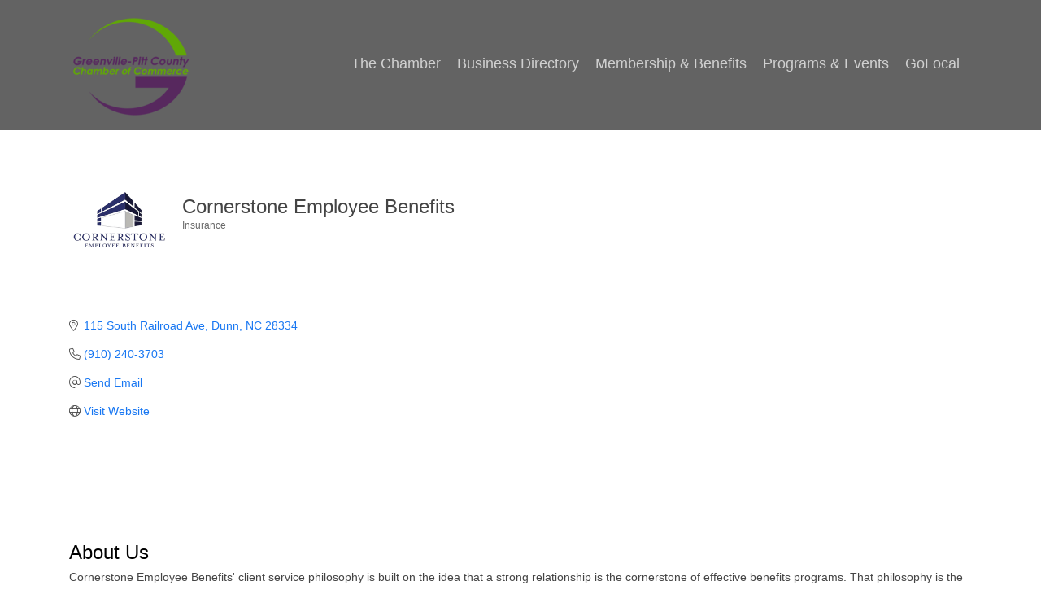

--- FILE ---
content_type: text/html; charset=utf-8
request_url: https://business.greenvillenc.org/list/member/cornerstone-employee-benefits-13090
body_size: 13542
content:

<!DOCTYPE html>
<html lang="en-US">
<head>
<!-- start injected HTML (CCID=840) -->
<!-- page template: https://www.greenvillenc.org/index.php?id=213 -->
<base href="https://www.greenvillenc.org " />
<meta name="keywords" content="employee benefits insurance business   " />
<meta name="description" content="Cornerstone Employee Benefits | Insurance" />
<link href="https://business.greenvillenc.org/integration/customerdefinedcss?_=pNPa2A2" rel="stylesheet" type="text/css" />
<!-- link for rss not inserted -->
<link rel="canonical" href="https://business.greenvillenc.org/list/member/cornerstone-employee-benefits-13090" />
<!-- end injected HTML -->


<meta charset="utf-8">
<!-- 
	This website is powered by TYPO3 - inspiring people to share!
	TYPO3 is a free open source Content Management Framework initially created by Kasper Skaarhoj and licensed under GNU/GPL.
	TYPO3 is copyright 1998-2019 of Kasper Skaarhoj. Extensions are copyright of their respective owners.
	Information and contribution at https://typo3.org/
-->



<title>Cornerstone Employee Benefits | Insurance - Greenville-Pitt County Chamber of Commerce:</title>
<meta name="generator" content="TYPO3 CMS">
<meta http-equiv="X-UA-Compatible" content="IE=EDGE">
<meta name="viewport" content="width=device-width, initial-scale=1, maximum-scale=1, user-scalable=no">


<link rel="stylesheet" type="text/css" href="/typo3temp/assets/css/82816bfa6e.css?1634286344" media="all">
<link rel="stylesheet" type="text/css" href="/fileadmin/Resources/Public/Css/animate.css?1494795344" media="all">
<link rel="stylesheet" type="text/css" href="/fileadmin/Resources/Public/Css/bootstrap.css?1494795344" media="all">
<link rel="stylesheet" type="text/css" href="/fileadmin/Resources/Public/Css/flexslider.css?1494795346" media="all">
<link rel="stylesheet" type="text/css" href="/fileadmin/Resources/Public/Css/style.css?1494795349" media="all">
<link rel="stylesheet" type="text/css" href="/fileadmin/Resources/Public/Css/owl.carousel.css?1494795347" media="all">
<link rel="stylesheet" type="text/css" href="/fileadmin/Resources/Public/Css/fakeLoader.css?1494795345" media="all">
<link rel="stylesheet" type="text/css" href="/fileadmin/Resources/Public/Css/custom.css?1737571455" media="all">
<link rel="stylesheet" type="text/css" href="/typo3conf/ext/sf_event_mgt/Resources/Public/Css/events_default.css?1618983752" media="all">



<script src="/fileadmin/Resources/Public/Js/modernizr-2.6.2.min.js?1494795393" type="text/javascript"></script>
<script src="/fileadmin/Resources/Public/Js/jquery.min.js?1494795391" type="text/javascript"></script>
<script src="/typo3temp/assets/js/bd4d1f63e4.js?1634286344" type="text/javascript"></script>


<!-- Google tag (gtag.js) --> <script async src="https://www.googletagmanager.com/gtag/js?id=G-S62B10K5R4"></script> <script> window.dataLayer = window.dataLayer || []; function gtag(){dataLayer.push(arguments);} gtag('js', new Date()); gtag('config', 'G-S62B10K5R4'); </script>
    <!-- jQuery first, then Popper.js, then Bootstrap JS -->
    <script src="https://code.jquery.com/jquery-3.7.1.min.js" crossorigin="anonymous"></script>
    <script type="text/javascript" src="https://code.jquery.com/ui/1.13.2/jquery-ui.min.js"></script>
<script src="https://business.greenvillenc.org/Content/bundles/SEO4?v=jX-Yo1jNxYBrX6Ffq1gbxQahkKjKjLSiGjCSMnG9UuU1"></script>
    <script type="text/javascript" src="https://ajax.aspnetcdn.com/ajax/globalize/0.1.1/globalize.min.js"></script>
    <script type="text/javascript" src="https://ajax.aspnetcdn.com/ajax/globalize/0.1.1/cultures/globalize.culture.en-US.js"></script>
    <!-- Required meta tags -->
    <meta charset="utf-8">
    <meta name="viewport" content="width=device-width, initial-scale=1, shrink-to-fit=no">
    <link rel="stylesheet" href="https://code.jquery.com/ui/1.13.2/themes/base/jquery-ui.css" type="text/css" media="all" />
    <script type="text/javascript">
        var MNI = MNI || {};
        MNI.CurrentCulture = 'en-US';
        MNI.CultureDateFormat = 'M/d/yyyy';
        MNI.BaseUrl = 'https://business.greenvillenc.org';
        MNI.jQuery = jQuery.noConflict(true);
        MNI.Page = {
            Domain: 'business.greenvillenc.org',
            Context: 299,
            Category: null,
            Member: 13090,
            MemberPagePopup: true
        };
        MNI.LayoutPromise = new Promise(function (resolve) {
            MNI.LayoutResolution = resolve;
        });
        MNI.MemberFilterUrl = 'list';
    </script>


    <script src="https://www.google.com/recaptcha/enterprise.js?render=6LfI_T8rAAAAAMkWHrLP_GfSf3tLy9tKa839wcWa" async defer></script>
    <script>

        const SITE_KEY = '6LfI_T8rAAAAAMkWHrLP_GfSf3tLy9tKa839wcWa';

        // Repeatedly check if grecaptcha has been loaded, and call the callback once it's available
        function waitForGrecaptcha(callback, retries = 10, interval = 1000) {
            if (typeof grecaptcha !== 'undefined' && grecaptcha.enterprise.execute) {
                callback();
            } else if (retries > 0) { 
                setTimeout(() => {
                    waitForGrecaptcha(callback, retries - 1, interval);
                }, interval);
            } else {
                console.error("grecaptcha is not available after multiple attempts");
            }
        }

        // Generates a reCAPTCHA v3 token using grecaptcha.enterprise and injects it into the given form.
        // If the token input doesn't exist, it creates one. Then it executes the callback with the token.
        function setReCaptchaToken(formElement, callback, action = 'submit') {
            grecaptcha.enterprise.ready(function () {
                grecaptcha.enterprise.execute(SITE_KEY, { action: action }).then(function (token) {

                    MNI.jQuery(function ($) {
                        let input = $(formElement).find("input[name='g-recaptcha-v3']");

                        if (input.length === 0) {
                            input = $('<input>', {
                                type: 'hidden',
                                name: 'g-recaptcha-v3',
                                value: token
                            });
                            $(formElement).append(input);
                        }
                        else
                            $(input).val(token);

                        if (typeof callback === 'function') callback(token);
                    })

                });
            });
        }

    </script>




<script src="https://business.greenvillenc.org/Content/bundles/MNI?v=34V3-w6z5bLW9Yl7pjO3C5tja0TdKeHFrpRQ0eCPbz81"></script>


    <meta property='og:url' content='https://business.greenvillenc.org/list/member/cornerstone-employee-benefits-13090' />
<meta property='og:title' content='Cornerstone Employee Benefits' />
<meta property='og:description' content='Cornerstone Employee Benefits&#39; client service philosophy is built on the idea that a strong relationship is the cornerstone of effective benefits programs. That philosophy is the driving force behind every service Cornerstone Employee Benefits provides. They specialize in making your benefits package easy for employees to use, understand, and appreciate while utilizing the latest software and technology to ensure efficient and effective benefits administration (BenAdmin) processes. Their cutting-edge proprietary software ensures that your carriers receive the most accurate data whether onboarding, offboarding, or administering enrollments. Delivering a simple, seamless, consistent BenAdmin experience is the Cornerstone of their service model.' />
<meta property='og:image' content='https://chambermaster.blob.core.windows.net/images/members/840/13090/MemLogo_Cornerstone%20Employee%20Benefits.png' />

    <!-- Bootstrap CSS -->
    <link type="text/css" href="https://business.greenvillenc.org/Content/SEO4/css/bootstrap/bootstrap-ns.min.css" rel="stylesheet" />
<link href="https://business.greenvillenc.org/Content/SEO4/css/fontawesome/css/fa.bundle?v=ruPA372u21djZ69Q5Ysnch4rq1PR55j8o6h6btgP60M1" rel="stylesheet"/>
<link href="https://business.greenvillenc.org/Content/SEO4/css/v4-module.bundle?v=teKUclOSNwyO4iQ2s3q00X0U2jxs0Mkz0T6S0f4p_241" rel="stylesheet"/>
<meta name="referrer" content="origin" /></head>
<body id="home" data-spy="scroll" data-target=".navbar-collapse" data-offset="100" data-language="0">
<!--Loader-->
<!--<div class="fakeloader"></div>-->

<div id="page">
    <!-- Navigation -->
    <header id="header" class="header-main">
        <div class="container">
            <div class="header-inner">
                <div class="client-login-top">
                    
<div id="c34" class="frame frame-default frame-type-textmedia frame-layout-0"><div class="ce-textpic ce-center ce-above"><div class="ce-bodytext"><p>Client Login</p></div></div></div>


                </div>
                <h1>
<div id="c5" class="frame frame-default frame-type-textmedia frame-layout-0"><div class="ce-textpic ce-left ce-above"><div class="ce-gallery" data-ce-columns="1" data-ce-images="1"><div class="ce-row"><div class="ce-column"><figure class="image"><a href="/home/"><img class="image-embed-item" src="/fileadmin/_processed_/3/5/csm_Chamber_Logo_-_Home_39158934f4.png" width="143" height="120" alt="" /></a></figure></div></div></div></div></div>

</h1>
                <nav>
                    <ul>
                        <li class="first-item submenu"><a href="/the-chamber/"><span>The Chamber</span></a><ul class="dropdown level-1-dropdown"><li class="first-item level-2"><a href="/the-chamber/about-us/">About Us</a></li><li class="level-2"><a href="/the-chamber/staff/">Staff</a></li><li class="level-2"><a href="/the-chamber/board-of-directors/">Board of Directors</a></li><li class="level-2"><a href="/the-chamber/strategic-plan/">Strategic Plan</a></li><li class="last-item level-2"><a href="/the-chamber/annual-report/">Annual Report</a></li></ul></li><li class="submenu"><a href="/business-directory/"><span>Business Directory</span></a><ul class="dropdown level-1-dropdown"><li class="last-item level-2"><a href="https://business.greenvillenc.org/list/">Business Directory</a></li></ul></li><li class="submenu"><a href="/membership-benefits/"><span>Membership & Benefits</span></a><ul class="dropdown level-1-dropdown"><li class="first-item level-2"><a href="/membership-benefits/join-the-chamber/">Join the Chamber</a></li><li class="level-2"><a href="/payment/">Make a Payment</a></li><li class="level-2"><a href="https://business.greenvillenc.org/login/">Member Login</a></li><li class="level-2"><a href="http://business.greenvillenc.org/membertomember/">Member to Member Deals</a></li><li class="level-2"><a href="https://business.greenvillenc.org/hotdeals/">Hot Deals</a></li><li class="level-2"><a href="https://business.greenvillenc.org/jobs/">Job Postings</a></li><li class="level-2"><a href="/membership-benefits/e-newsletter/">E-Newsletter</a></li><li class="level-2"><a href="/membership-benefits/ribbon-cuttings/">Ribbon Cuttings</a></li><li class="level-2"><a href="/b2b/">Leadership Institute B2B Program</a></li><li class="level-2"><a href="/glimpse/">Glimpse Magazine</a></li><li class="level-2"><a href="/membership-benefits/exporting-certificates-of-origin/">Exporting & Certificates of Origin</a></li><li class="last-item level-2"><a href="https://business.greenvillenc.org/news/">Member News</a></li></ul></li><li class="submenu"><a href="/programs-events/"><span>Programs & Events</span></a><ul class="dropdown level-1-dropdown"><li class="first-item level-2"><a href="/calendar/">Events Calendar</a></li><li class="level-2"><a href="https://business.greenvillenc.org/events/">Community Events</a></li><li class="level-2"><a href="/ambassador/">Ambassador Program</a></li><li class="level-2"><a href="/programs-events/business-after-hours/">Business After Hours</a></li><li class="level-2"><a href="/programs-events/coffee-connections/">Coffee & Connections</a></li><li class="level-2"><a href="/growlocal/">Grow Local</a></li><li class="submenu level-2"><a href="/programs-events/leadership-development/"><span>Leadership Development</span></a><ul class="dropdown level-2-dropdown"><li class="first-item level-3"><a href="/leadership/">Leadership Institute</a></li><li class="level-3"><a href="/programs-events/leadership-development/leadership-institute-alumni/">Leadership Institute Alumni</a></li><li class="last-item level-3"><a href="/tli/">Teen Leadership Institute</a></li></ul></li><li class="level-2"><a href="/programs-events/intercity-visit/">Intercity Visit</a></li><li class="level-2"><a href="/gala/">Membership Celebration</a></li><li class="level-2"><a href="/programs-events/public-policy/">Public Policy</a></li><li class="level-2"><a href="/programs-events/small-business-awards/">Small Business Awards</a></li><li class="level-2"><a href="/programs-events/the-intern-experience/">The Intern Experience</a></li><li class="last-item level-2"><a href="http://ypofpitt.org">Young Professionals</a></li></ul></li><li class="last-item submenu"><a href="/golocal/"><span>GoLocal</span></a><ul class="dropdown level-1-dropdown"><li class="first-item level-2"><a href="/golocal/about-greenville-pitt-county/">About Greenville-Pitt County</a></li><li class="last-item level-2"><a href="/news/news-listing-page/">News Archives</a></li></ul></li>
                    </ul>
                </nav>
            </div>
        </div>
    </header>




		
        <div class="container main-template">
            <div class="row">
                <div class="col-md-12">
                    
<div id="c600" class="frame frame-default frame-type-html frame-layout-0">
				
				
					



				
				
				

	    <div id="gzns">
        



<div class="container-fluid gz-search-details" itemscope="itemscope" itemtype="http://schema.org/LocalBusiness">
    <!--member detail page header -->
  <!--page title and share buttons -->
  <div class="row gz-details-header">
        <div class="col-auto pr-0 gz-details-logo-col">
		    <div class="gz-details-member-logo">
			    <img class="img-fluid" itemprop="logo" src="https://chambermaster.blob.core.windows.net/images/members/840/13090/MemLogo_Cornerstone%20Employee%20Benefits.png" alt="Cornerstone Employee Benefits" title="Cornerstone Employee Benefits" />
		    </div>
	    </div>
	    <div class="col pl-0">
		    <div class="d-flex gz-details-head">
                    <h1 class="gz-pagetitle" itemprop="name">Cornerstone Employee Benefits</h1>
			    <!-- share Button trigger modal -->
		    </div>
		            <div class="gz-details-categories">
		                <h5 class="gz-subtitle sr-only">Categories</h5>
		                <p><span class="gz-cat">Insurance</span></p>
		            </div>
	    </div>
  </div>
  <!-- row for links and map -->
  <div class="row gz-details-links">
    <div class="col-sm-7 col-md-8">
      <ul class="list-group gz-list-group">
              <li class="list-group-item gz-card-address">
			    <a href="https://www.google.com/maps?q=115%20South%20Railroad%20Ave,%20Dunn,%20NC,%2028334" onclick="MNI.Hit.MemberMap(13090)" target="_blank" class="card-link" itemprop="address" itemscope="itemscope" itemtype="http://schema.org/PostalAddress">
                    <i class="gz-fal gz-fa-map-marker-alt"></i>
                    <span class="gz-street-address" itemprop="streetAddress">115 South Railroad Ave</span>
                    
                    
                    
                    <span class="gz-address-city" itemprop="addressLocality">Dunn</span>
                    <span itemprop="addressRegion">NC</span>
                    <span itemprop="postalCode">28334</span>
                </a>
              </li>
        <li class="list-group-item gz-card-phone">
			<a href="tel:9102403703" class="card-link"><i class="gz-fal gz-fa-phone"></i><span itemprop="telephone">(910) 240-3703</span></a>
		</li>
        
        
        <li class="list-group-item gz-card-email">
            <a id="gz-directory-contactmember" class="card-link" href="javascript:void(0)"><i class="gz-fal gz-fa-at"></i><span itemprop="email">Send Email</span></a>
		</li>
        <li class="list-group-item gz-card-website">
			<a href="http://www.mycornerstonebenefits.com" onclick="MNI.Hit.MemberWebsite(13090)" itemprop="url" class="card-link"><i class="gz-fal gz-fa-globe"></i><span itemprop="sameAs">Visit Website</span></a>
		</li>

      </ul>
      
	  
    </div>
    <div class="col-sm-5 col-md-4">
        <div class="gz-map embed-responsive embed-responsive-16by9 fitvidsignore">
            <iframe src="https://www.google.com/maps/embed/v1/place?key=AIzaSyAACLyaFddZFsbbsMCsSY4lq7g6N4ycArE&amp;q=115%20South%20Railroad%20Ave,%20Dunn,%20NC,%2028334" width="600" height="450" frameborder="0" style="border:0" allowfullscreen></iframe>
        </div>
        
    </div>
  </div>


  <!-- row for about -->
  <div class="row gz-details-about" itemprop="description">
    <div class="col">
      <h3 class="gz-subtitle">About Us</h3>
      <p>
Cornerstone Employee Benefits' client service philosophy is built on the idea that a strong relationship is the cornerstone of effective benefits programs. That philosophy is the driving force behind every service Cornerstone Employee Benefits provides. They specialize in making your benefits package easy for employees to use, understand, and appreciate while utilizing the latest software and technology to ensure efficient and effective benefits administration (BenAdmin) processes. Their cutting-edge proprietary software ensures that your carriers receive the most accurate data whether onboarding, offboarding, or administering enrollments. Delivering a simple, seamless, consistent BenAdmin experience is the Cornerstone of their service model.
      </p>
    </div>
  </div>

  <!-- row for video and highlights -->
  <div class="row gz-video-highlights">
    <!-- if no video, omit entire gz-details-video column below -->
    

	<!-- if no highlights, omit entire gz-details-highlights column below -->
          <div class="col-md-6 gz-details-highlights">
            <h3 class="gz-subtitle">Highlights</h3>
		      <ul class="gz-highlights-list">
                  <li><a target='_blank' href='https://mycornerstonebenefits.com/services/'>Services</a></li><li><a target='_blank' href='https://mycornerstonebenefits.com/contact/'>Contact</a></li>
		      </ul>
          </div>
  </div>

<!-- row for images, omit entire row if none exist. Each image will pull up modal with the full size image in it. Same module, unique image, see https://getbootstrap.com/docs/4.1/components/modal/#varying-modal-content -->
<!-- row for news -->
<!-- row for jobs -->

<!-- row for Hot Deals -->

<!-- row for Events -->


     <!-- share Modal for share button next to page title -->
     <div class="modal share-modal fade" id="shareModal" tabindex="-1" role="dialog" aria-labelledby="shareModaLabel" aria-hidden="true">
          <div class="modal-dialog" role="document">
               <div class="modal-content">
                    <div class="modal-header">
                         <h5 class="modal-title" id="shareModaLabel">Share</h5>
                         <button type="button" class="close" data-dismiss="modal" aria-label="Close"> <span aria-hidden="true">&times;</span> </button>
                    </div>
                    <div class="modal-body">
                         <!--add <a> for each option that currently exists-->
                         <a class="gz-shareprint" rel="nofollow" href="https://business.greenvillenc.org/list/member/cornerstone-employee-benefits-13090?rendermode=print" title="Print this page" rel="nofollow" target="_blank" onclick="return!MNI.Window.Print(this)"><i class="gz-fal gz-fa-print"></i>Print</a>
                         <a class="gz-shareemail" href="#" data-toggle="modal" data-target="#gz-info-contactfriend" title="Share by Email"><i class="gz-fal gz-fa-envelope"></i>Email</a>
                         <a class="gz-sharefacebook" href="https://www.facebook.com/sharer.php?u=https%3a%2f%2fbusiness.greenvillenc.org%2flist%2fmember%2fcornerstone-employee-benefits-13090&amp;p[title]=Cornerstone+Employee+Benefits" title="Share on Facebook"><i class="gz-fab gz-fa-facebook"></i>Facebook</a>
                         <a class="gz-sharetwitter" href="https://www.twitter.com/share?url=https://business.greenvillenc.org/list/member/cornerstone-employee-benefits-13090&amp;text=Cornerstone+Employee+Benefits" title="Share on Twitter"><i class="gz-fab gz-fa-x-twitter"></i>Twitter</a>
                         <a class="gz-sharelinkedin" href="https://www.linkedin.com/shareArticle?mini=true&amp;url=https%3a%2f%2fbusiness.greenvillenc.org%2flist%2fmember%2fcornerstone-employee-benefits-13090&amp;title=Cornerstone+Employee+Benefits" title="Share on LinkedIn"><i class="gz-fab gz-fa-linkedin"></i>LinkedIn</a>
                         <a class="gz-sharepinterest" href="https://pinterest.com/pin/create/button/?url=https%3a%2f%2fbusiness.greenvillenc.org%2flist%2fmember%2fcornerstone-employee-benefits-13090&amp;media=https%3a%2f%2fchambermaster.blob.core.windows.net%2fimages%2fmembers%2f840%2f13090%2fMemLogo_Cornerstone%2520Employee%2520Benefits.png&amp;description=" title="Share on Pinterest"><i class="gz-fab gz-fa-pinterest"></i>Pinterest</a>
                    </div>
                    <div class="modal-footer">
                         <button type="button" class="btn" data-dismiss="modal">Close</button>
                    </div>
               </div>
          </div>
     </div>
     <div class="modal share-modal fade" id="gz-info-contactfriend" tabindex="-1" role="dialog" aria-labelledby="contactFriendLabel" aria-hidden="true">
        <div class="modal-dialog" role="document">
            <div class="modal-content">
                <div class="modal-header">
                    <h5 class="modal-title" id="contactFriendLabel">Tell a Friend</h5>
                    <button type="button" class="close" data-dismiss="modal" aria-label="Close"> <span aria-hidden="true">&times;</span> </button>
                </div>
                <div class="modal-body"></div>
                <div class="modal-footer">
                    <button type="button" class="btn send-btn">Send Request</button><button type="button" class="btn" data-dismiss="modal">Cancel</button>
                </div>
            </div>
        </div>
     </div>
     <!-- end of Modal -->
     <form id="gz-directory-contactform" action="https://business.greenvillenc.org/inforeq/contactmembers" method="post" target="_blank" style="display:none">
        <input type="hidden" name="targets" value="13090" />
        <input type="hidden" name="command" value="addSingleMember" />
        <input id="contactform-repid" type="hidden" name="repid" value="" />
    </form>
</div>

        
    <script type="text/javascript">
        MNI.ITEM_TYPE = 0;
        MNI.ITEM_ID = 13090;
        (function ($) {
            $('#gz-directory-contactmember').click(function (e) {
                e.preventDefault();
                $('#gz-directory-contactform').submit();
            });

            $('.gz-directory-contactrep').click(function (e) {
                e.preventDefault();
                var id = $(this).attr('repid')
                $('#contactform-repid').val(id);
                $('#gz-directory-contactform').submit();
            });


        })(MNI.jQuery);
    </script>

        <!-- JavaScript for Bootstrap 4 components -->
        <!-- js to make 4 column layout instead of 3 column when the module page content area is larger than 950, this is to accomodate for full-width templates and templates that have sidebars-->
        <script type="text/javascript">
            (function ($) {
                $(function () {
                    var $gzns = $('#gzns');
                    var $info = $('#gzns').find('.col-sm-6.col-md-4');
                    if ($gzns.width() > 950) {
                        $info.addClass('col-lg-3');
                    }

                    var store = window.localStorage;
                    var key = "7-list-view";
                    var printKey = "24-list-view";
                    $('.gz-view-btn').click(function (e) {
                        e.preventDefault();
                        $('.gz-view-btn').removeClass('active');
                        $(this).addClass('active');
                        if ($(this).hasClass('gz-list-view')) {
                            store.setItem(key, true);
                            store.setItem(printKey, true);
                            $('.gz-list-card-wrapper').removeClass('col-sm-6 col-md-4').addClass('gz-list-col');
                        } else {
                            store.setItem(key, false);
                            store.setItem(printKey, false);
                            $('.gz-list-card-wrapper').addClass('col-sm-6 col-md-4').removeClass('gz-list-col');
                        }
                    });
                    
                    var isListView = store.getItem(key) == null ? MNI.DEFAULT_LISTING : store.getItem(key) == "true";
                    if (isListView) $('.gz-view-btn.gz-list-view').click();
                    store.setItem(printKey, isListView);
                    MNI.LayoutResolution();

                    (function ($modal) {
                        if ($modal[0]) {
                            $('#gz-info-contactfriend').on('shown.bs.modal', function (e) {
                                $modal.css('max-height', $(window).height() + 'px');
                                $modal.addClass('isLoading');
                                $.ajax({ url: MNI.BaseUrl + '/inforeq/contactFriend?itemType='+MNI.ITEM_TYPE+'&itemId='+MNI.ITEM_ID })
                                    .then(function (r) {
                                        $modal.find('.modal-body')
                                            .html($.parseHTML(r.Html));
                                        $modal.removeClass('isLoading');
                                        $('#gz-info-contactfriend').addClass('in');
                                        $.getScript("https://www.google.com/recaptcha/api.js");
                                    });
                            });
                            $('#gz-info-contactfriend .send-btn').click(function () {
                                var $form = $modal.find('form');
                                $modal.addClass('isLoading');
                                $.ajax({
                                    url: $form.attr('action'),
                                    type: 'POST',
                                    data: $form.serialize(),
                                    dataType: 'json'
                                }).then(function (r) {
                                    if (r.Success) $('#gz-info-contactfriend').modal('hide');
                                    else $modal.find('.modal-body').html($.parseHTML(r.Html));
                                    $.getScript("https://www.google.com/recaptcha/api.js");
                                    $modal.removeClass('isLoading');
                                });
                            });
                        }
                    })($('#gz-info-contactfriend .modal-content'));

                    (function ($modal) {
                        if ($modal[0]) {
                            $('#gz-info-subscribe').on('shown.bs.modal', function (e) {
                            $('#gz-info-subscribe .send-btn').show();
                            $modal.addClass('isLoading');
                                $.ajax({ url: MNI.SUBSCRIBE_URL })
                                .then(function (r) {
                                    $modal.find('.modal-body')
                                        .html(r);

                                    $modal.removeClass('isLoading');
                                });
                            });
                            $('#gz-info-subscribe .send-btn').click(function () {
                                var $form = $modal.find('form');
                                $modal.addClass('isLoading');

                                waitForGrecaptcha(() => {
                                    setReCaptchaToken($form, () => {
                                        $.ajax({
                                            url: $form.attr('action'),
                                            type: 'POST',
                                            data: $form.serialize()
                                        }).then(function (r) {
                                            if (r.toLowerCase().search('thank you') != -1) {
                                                $('#gz-info-subscribe .send-btn').hide();
                                            }
                                            $modal.find('.modal-body').html(r);
                                            $modal.removeClass('isLoading');
                                        });
                                    }, "hotDealsSubscribe");
                                })                        
                            });
                        }
                    })($('#gz-info-subscribe .modal-content'));

                    (function ($modal) {
                        $('#gz-info-calendarformat').on('shown.bs.modal', function (e) {
                            var backdropElem = "<div class=\"modal-backdrop fade in\" style=\"height: 731px;\" ></div >";
                            $('#gz-info-calendarformat').addClass('in');                           
                            if (!($('#gz-info-calendarformat .modal-backdrop').length)) {
                                $('#gz-info-calendarformat').prepend(backdropElem);
                            }
                            else {
                                $('#gz-info-calendarformat .modal-backdrop').addClass('in');
                            }
                        });
                        $('#gz-info-calendarformat').on('hidden.bs.modal', function (e) {
                            $('#gz-info-calendarformat').removeClass('in');
                            $('#gz-info-calendarformat .modal-backdrop').remove();
                        });
                        if ($modal[0]) {
                            $('.calendarLink').click(function (e) {
                                $('#gz-info-calendarformat').modal('hide');
                            });
                        }
                    })($('#gz-info-calendarformat .modal-content'));

                    // Constructs the Find Members type ahead suggestion engine. Tokenizes on the Name item in the remote return object. Case Sensitive usage.
                    var members = new Bloodhound({
                        datumTokenizer: Bloodhound.tokenizers.whitespace,
                        queryTokenizer: Bloodhound.tokenizers.whitespace,
                        remote: {
                            url: MNI.BaseUrl + '/list/find?q=%searchTerm',
                            wildcard: '%searchTerm',
                            replace: function () {
                                var q = MNI.BaseUrl + '/list/find?q=' + encodeURIComponent($('.gz-search-keyword').val());
                                var categoryId = $('#catgId').val();
                                var quickLinkId = $('#qlId').val();
                                if (categoryId) {
                                    q += "&catgId=" + encodeURIComponent(categoryId);
                                }
                                if (quickLinkId) {
                                    q += "&qlid=" + encodeURIComponent(quickLinkId);
                                }
                                return q;
                            }
                        }
                    });

                    // Initializing the typeahead using the Bloodhound remote dataset. Display the Name and Type from the dataset via the suggestion template. Case sensitive.
                    $('.member-typeahead').typeahead({
                        hint: false,
                    },
                        {
                            display: 'Name',
                            source: members,
                            limit: Infinity,
                            templates: {
                                suggestion: function (data) { return '<div class="mn-autocomplete"><span class="mn-autocomplete-name">' + data.Name + '</span></br><span class="mn-autocomplete-type">' + data.Type + '</span></div>' }
                            }
                    });

                    $('.member-typeahead').on('typeahead:selected', function (evt, item) {
                        var openInNewWindow = MNI.Page.MemberPagePopup
                        var doAction = openInNewWindow ? MNI.openNewWindow : MNI.redirectTo;

                        switch (item.ResultType) {
                            case 1: // AutocompleteSearchResultType.Category
                                doAction(MNI.Path.Category(item.SlugWithID));
                                break;
                            case 2: // AutocompleteSearchResultType.QuickLink
                                doAction(MNI.Path.QuickLink(item.SlugWithID));
                                break;
                            case 3: // AutocompleteSearchResultType.Member
                                if (item.MemberPageAction == 1) {
                                    MNI.logHitStat("mbrws", item.ID).then(function () {
                                        var location = item.WebParticipation < 10 ? MNI.Path.MemberKeywordSearch(item.Name) : MNI.Path.Member(item.SlugWithID);
                                        doAction(location);
                                    });
                                }
                                else {
                                    var location = item.WebParticipation < 10 ? MNI.Path.MemberKeywordSearch(item.Name) : MNI.Path.Member(item.SlugWithID);
                                    doAction(location);
                                }
                                break;
                        }
                    })

                    $('#category-select').change(function () {
                        // Store the category ID in a hidden field so the remote fetch can use it when necessary
                        var categoryId = $('#category-select option:selected').val();
                        $('#catgId').val(categoryId);
                        // Don't rely on prior locally cached data when the category is changed.
                        $('.member-typeahead').typeahead('destroy');
                        $('.member-typeahead').typeahead({
                            hint: false,
                        },
                            {
                                display: 'Name',
                                source: members,
                                limit: Infinity,
                                templates: {
                                    suggestion: function (data) { return '<div class="mn-autocomplete"><span class="mn-autocomplete-name">' + data.Name + '</span></br><span class="mn-autocomplete-type">' + data.Type + '</span></div>' }
                                }
                            });
                    });
                    MNI.Plugins.AutoComplete.Init('#mn-search-geoip input', { path: '/' + MNI.MemberFilterUrl + '/find-geographic' });
                });
            })(MNI.jQuery);
        </script>
    </div>



				
					



				
				
					



				
			</div>


                </div>
                <div class="clearfix"></div>
            </div>
        </div>
    

	<!--Footer Section-->
	<footer id="footer">
		<div class="container">
			<div class="col-md-4 col-sm-12 col-xs-12">
				
<div id="c164" class="frame frame-default frame-type-header frame-layout-0"><header><h3 class="">
				Find us
			</h3></header></div>


<div id="c163" class="frame frame-default frame-type-html frame-layout-0"><iframe src="https://www.google.com/maps/embed?pb=!1m18!1m12!1m3!1d3243.5815494796084!2d-77.37713168442701!3d35.61338734129645!2m3!1f0!2f0!3f0!3m2!1i1024!2i768!4f13.1!3m3!1m2!1s0x89aee7e17b05ec5b%3A0x9caf4b2c6b940621!2sGreenville+Chamber+of+Commerce!5e0!3m2!1sen!2sus!4v1517950248178" width="350" height="250" frameborder="0" style="border:0" allowfullscreen></iframe></div>


			</div>
			<div class="col-md-3 col-sm-12 col-xs-12">
				<h3>Who We Are</h3>
				<ul class="float">
					<li class="first-item"><a href="/the-chamber/about-us/">About Us</a></li><li><a href="http://greenvillenc.chambermaster.com/list">Business Directory</a></li><li><a href="/membership-benefits/join-the-chamber/">Membership & Benefits</a></li><li><a href="/calendar/">Programs & Events</a></li><li>GoLocal</li><li class="last-item"><a href="/contact/?no_cache=1">Contact</a></li>
				</ul>
			</div>
			<div class="col-md-3 col-sm-12 col-xs-12">
				<h3>Community Links</h3>
				<ul class="float">
					<li class="first-item"><a href="http://greenvillenc.gov/">City of Greenville</a></li><li><a href="http://uptowngreenville.com/">Downtown Greenville</a></li><li><a href="https://visitgreenvillenc.com/">Visit Greenville NC</a></li><li><a href="https://www.encalliance.com/">Greenville - ENC Alliance</a></li><li><a href="http://locateincarolina.com/">Pitt County ED</a></li><li><a href="http://www.pittcountync.gov/">Pitt County Government</a></li><li class="last-item"><a href="http://www.pitt.k12.nc.us/">Pitt County Schools</a></li>
				</ul>
			</div>
			<div class="col-md-2 col-sm-12 col-xs-12">
				
<div id="c49" class="frame frame-default frame-type-html frame-layout-0"><h3>Follow Us</h3><ul class="social"><li><a href="https://twitter.com/greenvillenccoc"><i class="fa-brands fa-lg fa-square-x-twitter"></i></a></li><li><a href="https://www.facebook.com/GPCChamber/"><i class="fa fa-facebook-square fa-lg"></i></a></li><li><a href="https://www.youtube.com/channel/UC503gF1ObimV2dLlrj4anEQ"><i class="fa fa-youtube-square fa-lg"></i></a></li><li><a href="https://www.instagram.com/greenvillepittchamber/"><i class="fa fa-instagram fa-lg"></i></a></li></ul><br/><br/></div>


			</div>
			<div class="col-md-12 copyright text-center">
				
<div id="c3" class="frame frame-default frame-type-textmedia frame-layout-0"><div class="ce-textpic ce-center ce-above"><div class="ce-bodytext"><p class="align-center">©2022 Greenville-Pitt County Chamber of Commerce, All rights reserved</p></div></div></div>

	
			</div>
		</div>
	</footer>
	<div class="login-popup-modal">
		<div class="login-popup-modal-container">
				
		</div>
	</div>
	<div id="payment-form-integration-version">
		<div class="registration-wrapper-filled">
			<h4 class="register-form-header payment-header">Payment</h4>
			<div class="registration-wrapper-filled">
				
				<li class="csc-form-18 csc-form-element csc-form-element-textline required-field">
					<label for="">Credit Card Type</label>
					<!-- Visa, Mastercard, American Express and Discover -->
					<select name="cc_type">
						<option value="">Choose card type</option>
						<option value="Visa">Visa</option>
						<option value="Mastercard">Mastercard</option>
						<option value="American Express">American Express</option>
						<option value="Discover">Discover</option>
					</select>
				</li>
				<li class="csc-form-18 csc-form-element csc-form-element-textline required-field">
					<label for="lastname">Name on card</label>
					<input placeholder="Name on card" type="text" name="nameoncard" value="" /><br>
				</li>
				<li class="csc-form-18 csc-form-element csc-form-element-textline required-field">
					<label for="lastname">Billing address</label>
					<input placeholder="Billing address" type="text" name="billingaddress" value="" /><br>
				</li>
				<li class="csc-form-18 csc-form-element csc-form-element-textline required-field">
					<label for="lastname">City / State / ZIP</label>
					<input placeholder="City" class="inline-input-element" type="text" name="city" value="" /><input placeholder="State" class="inline-input-element" type="text" name="state" value="" /><input placeholder="ZIP" class="inline-input-element" type="text" name="zip" value="" /><br>
				</li>
				<li class="csc-form-18 csc-form-element csc-form-element-textline required-field">
					<label for="lastname">Card number</label>
					<input placeholder="Card number" type="text" name="cardnumber" value="" /><br>
				</li>
				<li class="csc-form-18 csc-form-element csc-form-element-textline required-field">
					<label for="">Expiration date</label>
					<select name="cc_exp_month"><option value="">Month</option><option value="01">Jan</option><option value="02">Feb</option><option value="03">Mar</option><option value="04">Apr</option><option value="05">May</option><option value="06">Jun</option><option value="07">Jul</option><option value="08">Aug</option><option value="09">Sep</option><option value="10">Oct</option><option value="11">Nov</option><option value="12">Dec</option></select>
					<select name="cc_exp_year"><option value="25">2025</option><option value="26">2026</option><option value="27">2027</option><option value="28">2028</option><option value="29">2029</option><option value="30">2030</option><option value="31">2031</option><option value="32">2032</option><option value="33">2033</option><option value="34">2034</option><option value="35">2035</option></select>
				</li>
				<li class="csc-form-18 csc-form-element csc-form-element-textline required-field">
					<label for="lastname">Security code</label>
					<input placeholder="Security code" type="text" name="securitycode" value="" /><br>
				</li>

				<li class="csc-form-18 csc-form-element csc-form-element-textline recaptcha">
					<script src='https://www.google.com/recaptcha/api.js'></script>
					<div class="g-recaptcha" data-sitekey="6LcvJ0IUAAAAAEiuVjeD2tM9nkFDn9dpVSCjUWgX"></div>
				</li>

				<!-- v3 RECAPTCHA SCRIPT -->
				<!--
				<script src="https://www.google.com/recaptcha/api.js?render=6LcoK8gUAAAAANdmhM04feF5QlxlkII4lua-Q--4"></script>
				<script>
				grecaptcha.ready(function() {
				  grecaptcha.execute('6LcoK8gUAAAAANdmhM04feF5QlxlkII4lua-Q--4', {action: 'homepage'}).then(function(token) {
					 var recaptchaResponse = document.getElementById('recaptchaResponse');
					 recaptchaResponse.value = token;
				  });
				});
				</script>
				<input id="recaptchaResponse" type="hidden" name="recaptcha_response" value="" />
				-->
				<!-- v3 RECAPTCHA SCRIPT End -->

			</div>
		</div>
	</div>
</div>

<script src="/fileadmin/Resources/Public/Js/bootstrap.min.js?1494795386" type="text/javascript"></script>
<script src="/fileadmin/Resources/Public/Js/fakeLoader.min.js?1494795387" type="text/javascript"></script>
<script src="/fileadmin/Resources/Public/Js/jquery.waypoints.min.js?1494795392" type="text/javascript"></script>
<script src="/fileadmin/Resources/Public/Js/jquery.easing.min.js?1494795388" type="text/javascript"></script>
<script src="/fileadmin/Resources/Public/Js/jquery.flexslider-min.js?1494795389" type="text/javascript"></script>
<script src="/fileadmin/Resources/Public/Js/jquery.visible.min.js?1494795392" type="text/javascript"></script>
<script src="/fileadmin/Resources/Public/Js/wow.min.js?1494795394" type="text/javascript"></script>
<script src="https://kit.fontawesome.com/d63b5bb6c1.js" type="text/javascript"></script>
<script src="/fileadmin/Resources/Public/Js/main.js?1494795393" type="text/javascript"></script>
<script src="/typo3conf/ext/t3s_headerslider/Resources/Public/Scripts/jquery.nivo.slider.pack.js?1576591464" type="text/javascript"></script>
<script src="/fileadmin/Resources/Public/Js/owl.carousel.js?1494795394" type="text/javascript"></script>
<script src="/fileadmin/Resources/Public/Js/custom.js?1576591590" type="text/javascript"></script>


<script>
MNI.jQuery('#mn-footer-gomobile').append('<br/><br/><a href="https://visitgreenvillenc.com/events/events-calendar/">Click Here for Additional Community Events</a>')
</script>
</body>
</html>



--- FILE ---
content_type: text/html; charset=utf-8
request_url: https://www.google.com/recaptcha/enterprise/anchor?ar=1&k=6LcvJ0IUAAAAAEiuVjeD2tM9nkFDn9dpVSCjUWgX&co=aHR0cHM6Ly9idXNpbmVzcy5ncmVlbnZpbGxlbmMub3JnOjQ0Mw..&hl=en&v=PoyoqOPhxBO7pBk68S4YbpHZ&size=normal&anchor-ms=20000&execute-ms=30000&cb=nkm7m1qlxf4d
body_size: 49543
content:
<!DOCTYPE HTML><html dir="ltr" lang="en"><head><meta http-equiv="Content-Type" content="text/html; charset=UTF-8">
<meta http-equiv="X-UA-Compatible" content="IE=edge">
<title>reCAPTCHA</title>
<style type="text/css">
/* cyrillic-ext */
@font-face {
  font-family: 'Roboto';
  font-style: normal;
  font-weight: 400;
  font-stretch: 100%;
  src: url(//fonts.gstatic.com/s/roboto/v48/KFO7CnqEu92Fr1ME7kSn66aGLdTylUAMa3GUBHMdazTgWw.woff2) format('woff2');
  unicode-range: U+0460-052F, U+1C80-1C8A, U+20B4, U+2DE0-2DFF, U+A640-A69F, U+FE2E-FE2F;
}
/* cyrillic */
@font-face {
  font-family: 'Roboto';
  font-style: normal;
  font-weight: 400;
  font-stretch: 100%;
  src: url(//fonts.gstatic.com/s/roboto/v48/KFO7CnqEu92Fr1ME7kSn66aGLdTylUAMa3iUBHMdazTgWw.woff2) format('woff2');
  unicode-range: U+0301, U+0400-045F, U+0490-0491, U+04B0-04B1, U+2116;
}
/* greek-ext */
@font-face {
  font-family: 'Roboto';
  font-style: normal;
  font-weight: 400;
  font-stretch: 100%;
  src: url(//fonts.gstatic.com/s/roboto/v48/KFO7CnqEu92Fr1ME7kSn66aGLdTylUAMa3CUBHMdazTgWw.woff2) format('woff2');
  unicode-range: U+1F00-1FFF;
}
/* greek */
@font-face {
  font-family: 'Roboto';
  font-style: normal;
  font-weight: 400;
  font-stretch: 100%;
  src: url(//fonts.gstatic.com/s/roboto/v48/KFO7CnqEu92Fr1ME7kSn66aGLdTylUAMa3-UBHMdazTgWw.woff2) format('woff2');
  unicode-range: U+0370-0377, U+037A-037F, U+0384-038A, U+038C, U+038E-03A1, U+03A3-03FF;
}
/* math */
@font-face {
  font-family: 'Roboto';
  font-style: normal;
  font-weight: 400;
  font-stretch: 100%;
  src: url(//fonts.gstatic.com/s/roboto/v48/KFO7CnqEu92Fr1ME7kSn66aGLdTylUAMawCUBHMdazTgWw.woff2) format('woff2');
  unicode-range: U+0302-0303, U+0305, U+0307-0308, U+0310, U+0312, U+0315, U+031A, U+0326-0327, U+032C, U+032F-0330, U+0332-0333, U+0338, U+033A, U+0346, U+034D, U+0391-03A1, U+03A3-03A9, U+03B1-03C9, U+03D1, U+03D5-03D6, U+03F0-03F1, U+03F4-03F5, U+2016-2017, U+2034-2038, U+203C, U+2040, U+2043, U+2047, U+2050, U+2057, U+205F, U+2070-2071, U+2074-208E, U+2090-209C, U+20D0-20DC, U+20E1, U+20E5-20EF, U+2100-2112, U+2114-2115, U+2117-2121, U+2123-214F, U+2190, U+2192, U+2194-21AE, U+21B0-21E5, U+21F1-21F2, U+21F4-2211, U+2213-2214, U+2216-22FF, U+2308-230B, U+2310, U+2319, U+231C-2321, U+2336-237A, U+237C, U+2395, U+239B-23B7, U+23D0, U+23DC-23E1, U+2474-2475, U+25AF, U+25B3, U+25B7, U+25BD, U+25C1, U+25CA, U+25CC, U+25FB, U+266D-266F, U+27C0-27FF, U+2900-2AFF, U+2B0E-2B11, U+2B30-2B4C, U+2BFE, U+3030, U+FF5B, U+FF5D, U+1D400-1D7FF, U+1EE00-1EEFF;
}
/* symbols */
@font-face {
  font-family: 'Roboto';
  font-style: normal;
  font-weight: 400;
  font-stretch: 100%;
  src: url(//fonts.gstatic.com/s/roboto/v48/KFO7CnqEu92Fr1ME7kSn66aGLdTylUAMaxKUBHMdazTgWw.woff2) format('woff2');
  unicode-range: U+0001-000C, U+000E-001F, U+007F-009F, U+20DD-20E0, U+20E2-20E4, U+2150-218F, U+2190, U+2192, U+2194-2199, U+21AF, U+21E6-21F0, U+21F3, U+2218-2219, U+2299, U+22C4-22C6, U+2300-243F, U+2440-244A, U+2460-24FF, U+25A0-27BF, U+2800-28FF, U+2921-2922, U+2981, U+29BF, U+29EB, U+2B00-2BFF, U+4DC0-4DFF, U+FFF9-FFFB, U+10140-1018E, U+10190-1019C, U+101A0, U+101D0-101FD, U+102E0-102FB, U+10E60-10E7E, U+1D2C0-1D2D3, U+1D2E0-1D37F, U+1F000-1F0FF, U+1F100-1F1AD, U+1F1E6-1F1FF, U+1F30D-1F30F, U+1F315, U+1F31C, U+1F31E, U+1F320-1F32C, U+1F336, U+1F378, U+1F37D, U+1F382, U+1F393-1F39F, U+1F3A7-1F3A8, U+1F3AC-1F3AF, U+1F3C2, U+1F3C4-1F3C6, U+1F3CA-1F3CE, U+1F3D4-1F3E0, U+1F3ED, U+1F3F1-1F3F3, U+1F3F5-1F3F7, U+1F408, U+1F415, U+1F41F, U+1F426, U+1F43F, U+1F441-1F442, U+1F444, U+1F446-1F449, U+1F44C-1F44E, U+1F453, U+1F46A, U+1F47D, U+1F4A3, U+1F4B0, U+1F4B3, U+1F4B9, U+1F4BB, U+1F4BF, U+1F4C8-1F4CB, U+1F4D6, U+1F4DA, U+1F4DF, U+1F4E3-1F4E6, U+1F4EA-1F4ED, U+1F4F7, U+1F4F9-1F4FB, U+1F4FD-1F4FE, U+1F503, U+1F507-1F50B, U+1F50D, U+1F512-1F513, U+1F53E-1F54A, U+1F54F-1F5FA, U+1F610, U+1F650-1F67F, U+1F687, U+1F68D, U+1F691, U+1F694, U+1F698, U+1F6AD, U+1F6B2, U+1F6B9-1F6BA, U+1F6BC, U+1F6C6-1F6CF, U+1F6D3-1F6D7, U+1F6E0-1F6EA, U+1F6F0-1F6F3, U+1F6F7-1F6FC, U+1F700-1F7FF, U+1F800-1F80B, U+1F810-1F847, U+1F850-1F859, U+1F860-1F887, U+1F890-1F8AD, U+1F8B0-1F8BB, U+1F8C0-1F8C1, U+1F900-1F90B, U+1F93B, U+1F946, U+1F984, U+1F996, U+1F9E9, U+1FA00-1FA6F, U+1FA70-1FA7C, U+1FA80-1FA89, U+1FA8F-1FAC6, U+1FACE-1FADC, U+1FADF-1FAE9, U+1FAF0-1FAF8, U+1FB00-1FBFF;
}
/* vietnamese */
@font-face {
  font-family: 'Roboto';
  font-style: normal;
  font-weight: 400;
  font-stretch: 100%;
  src: url(//fonts.gstatic.com/s/roboto/v48/KFO7CnqEu92Fr1ME7kSn66aGLdTylUAMa3OUBHMdazTgWw.woff2) format('woff2');
  unicode-range: U+0102-0103, U+0110-0111, U+0128-0129, U+0168-0169, U+01A0-01A1, U+01AF-01B0, U+0300-0301, U+0303-0304, U+0308-0309, U+0323, U+0329, U+1EA0-1EF9, U+20AB;
}
/* latin-ext */
@font-face {
  font-family: 'Roboto';
  font-style: normal;
  font-weight: 400;
  font-stretch: 100%;
  src: url(//fonts.gstatic.com/s/roboto/v48/KFO7CnqEu92Fr1ME7kSn66aGLdTylUAMa3KUBHMdazTgWw.woff2) format('woff2');
  unicode-range: U+0100-02BA, U+02BD-02C5, U+02C7-02CC, U+02CE-02D7, U+02DD-02FF, U+0304, U+0308, U+0329, U+1D00-1DBF, U+1E00-1E9F, U+1EF2-1EFF, U+2020, U+20A0-20AB, U+20AD-20C0, U+2113, U+2C60-2C7F, U+A720-A7FF;
}
/* latin */
@font-face {
  font-family: 'Roboto';
  font-style: normal;
  font-weight: 400;
  font-stretch: 100%;
  src: url(//fonts.gstatic.com/s/roboto/v48/KFO7CnqEu92Fr1ME7kSn66aGLdTylUAMa3yUBHMdazQ.woff2) format('woff2');
  unicode-range: U+0000-00FF, U+0131, U+0152-0153, U+02BB-02BC, U+02C6, U+02DA, U+02DC, U+0304, U+0308, U+0329, U+2000-206F, U+20AC, U+2122, U+2191, U+2193, U+2212, U+2215, U+FEFF, U+FFFD;
}
/* cyrillic-ext */
@font-face {
  font-family: 'Roboto';
  font-style: normal;
  font-weight: 500;
  font-stretch: 100%;
  src: url(//fonts.gstatic.com/s/roboto/v48/KFO7CnqEu92Fr1ME7kSn66aGLdTylUAMa3GUBHMdazTgWw.woff2) format('woff2');
  unicode-range: U+0460-052F, U+1C80-1C8A, U+20B4, U+2DE0-2DFF, U+A640-A69F, U+FE2E-FE2F;
}
/* cyrillic */
@font-face {
  font-family: 'Roboto';
  font-style: normal;
  font-weight: 500;
  font-stretch: 100%;
  src: url(//fonts.gstatic.com/s/roboto/v48/KFO7CnqEu92Fr1ME7kSn66aGLdTylUAMa3iUBHMdazTgWw.woff2) format('woff2');
  unicode-range: U+0301, U+0400-045F, U+0490-0491, U+04B0-04B1, U+2116;
}
/* greek-ext */
@font-face {
  font-family: 'Roboto';
  font-style: normal;
  font-weight: 500;
  font-stretch: 100%;
  src: url(//fonts.gstatic.com/s/roboto/v48/KFO7CnqEu92Fr1ME7kSn66aGLdTylUAMa3CUBHMdazTgWw.woff2) format('woff2');
  unicode-range: U+1F00-1FFF;
}
/* greek */
@font-face {
  font-family: 'Roboto';
  font-style: normal;
  font-weight: 500;
  font-stretch: 100%;
  src: url(//fonts.gstatic.com/s/roboto/v48/KFO7CnqEu92Fr1ME7kSn66aGLdTylUAMa3-UBHMdazTgWw.woff2) format('woff2');
  unicode-range: U+0370-0377, U+037A-037F, U+0384-038A, U+038C, U+038E-03A1, U+03A3-03FF;
}
/* math */
@font-face {
  font-family: 'Roboto';
  font-style: normal;
  font-weight: 500;
  font-stretch: 100%;
  src: url(//fonts.gstatic.com/s/roboto/v48/KFO7CnqEu92Fr1ME7kSn66aGLdTylUAMawCUBHMdazTgWw.woff2) format('woff2');
  unicode-range: U+0302-0303, U+0305, U+0307-0308, U+0310, U+0312, U+0315, U+031A, U+0326-0327, U+032C, U+032F-0330, U+0332-0333, U+0338, U+033A, U+0346, U+034D, U+0391-03A1, U+03A3-03A9, U+03B1-03C9, U+03D1, U+03D5-03D6, U+03F0-03F1, U+03F4-03F5, U+2016-2017, U+2034-2038, U+203C, U+2040, U+2043, U+2047, U+2050, U+2057, U+205F, U+2070-2071, U+2074-208E, U+2090-209C, U+20D0-20DC, U+20E1, U+20E5-20EF, U+2100-2112, U+2114-2115, U+2117-2121, U+2123-214F, U+2190, U+2192, U+2194-21AE, U+21B0-21E5, U+21F1-21F2, U+21F4-2211, U+2213-2214, U+2216-22FF, U+2308-230B, U+2310, U+2319, U+231C-2321, U+2336-237A, U+237C, U+2395, U+239B-23B7, U+23D0, U+23DC-23E1, U+2474-2475, U+25AF, U+25B3, U+25B7, U+25BD, U+25C1, U+25CA, U+25CC, U+25FB, U+266D-266F, U+27C0-27FF, U+2900-2AFF, U+2B0E-2B11, U+2B30-2B4C, U+2BFE, U+3030, U+FF5B, U+FF5D, U+1D400-1D7FF, U+1EE00-1EEFF;
}
/* symbols */
@font-face {
  font-family: 'Roboto';
  font-style: normal;
  font-weight: 500;
  font-stretch: 100%;
  src: url(//fonts.gstatic.com/s/roboto/v48/KFO7CnqEu92Fr1ME7kSn66aGLdTylUAMaxKUBHMdazTgWw.woff2) format('woff2');
  unicode-range: U+0001-000C, U+000E-001F, U+007F-009F, U+20DD-20E0, U+20E2-20E4, U+2150-218F, U+2190, U+2192, U+2194-2199, U+21AF, U+21E6-21F0, U+21F3, U+2218-2219, U+2299, U+22C4-22C6, U+2300-243F, U+2440-244A, U+2460-24FF, U+25A0-27BF, U+2800-28FF, U+2921-2922, U+2981, U+29BF, U+29EB, U+2B00-2BFF, U+4DC0-4DFF, U+FFF9-FFFB, U+10140-1018E, U+10190-1019C, U+101A0, U+101D0-101FD, U+102E0-102FB, U+10E60-10E7E, U+1D2C0-1D2D3, U+1D2E0-1D37F, U+1F000-1F0FF, U+1F100-1F1AD, U+1F1E6-1F1FF, U+1F30D-1F30F, U+1F315, U+1F31C, U+1F31E, U+1F320-1F32C, U+1F336, U+1F378, U+1F37D, U+1F382, U+1F393-1F39F, U+1F3A7-1F3A8, U+1F3AC-1F3AF, U+1F3C2, U+1F3C4-1F3C6, U+1F3CA-1F3CE, U+1F3D4-1F3E0, U+1F3ED, U+1F3F1-1F3F3, U+1F3F5-1F3F7, U+1F408, U+1F415, U+1F41F, U+1F426, U+1F43F, U+1F441-1F442, U+1F444, U+1F446-1F449, U+1F44C-1F44E, U+1F453, U+1F46A, U+1F47D, U+1F4A3, U+1F4B0, U+1F4B3, U+1F4B9, U+1F4BB, U+1F4BF, U+1F4C8-1F4CB, U+1F4D6, U+1F4DA, U+1F4DF, U+1F4E3-1F4E6, U+1F4EA-1F4ED, U+1F4F7, U+1F4F9-1F4FB, U+1F4FD-1F4FE, U+1F503, U+1F507-1F50B, U+1F50D, U+1F512-1F513, U+1F53E-1F54A, U+1F54F-1F5FA, U+1F610, U+1F650-1F67F, U+1F687, U+1F68D, U+1F691, U+1F694, U+1F698, U+1F6AD, U+1F6B2, U+1F6B9-1F6BA, U+1F6BC, U+1F6C6-1F6CF, U+1F6D3-1F6D7, U+1F6E0-1F6EA, U+1F6F0-1F6F3, U+1F6F7-1F6FC, U+1F700-1F7FF, U+1F800-1F80B, U+1F810-1F847, U+1F850-1F859, U+1F860-1F887, U+1F890-1F8AD, U+1F8B0-1F8BB, U+1F8C0-1F8C1, U+1F900-1F90B, U+1F93B, U+1F946, U+1F984, U+1F996, U+1F9E9, U+1FA00-1FA6F, U+1FA70-1FA7C, U+1FA80-1FA89, U+1FA8F-1FAC6, U+1FACE-1FADC, U+1FADF-1FAE9, U+1FAF0-1FAF8, U+1FB00-1FBFF;
}
/* vietnamese */
@font-face {
  font-family: 'Roboto';
  font-style: normal;
  font-weight: 500;
  font-stretch: 100%;
  src: url(//fonts.gstatic.com/s/roboto/v48/KFO7CnqEu92Fr1ME7kSn66aGLdTylUAMa3OUBHMdazTgWw.woff2) format('woff2');
  unicode-range: U+0102-0103, U+0110-0111, U+0128-0129, U+0168-0169, U+01A0-01A1, U+01AF-01B0, U+0300-0301, U+0303-0304, U+0308-0309, U+0323, U+0329, U+1EA0-1EF9, U+20AB;
}
/* latin-ext */
@font-face {
  font-family: 'Roboto';
  font-style: normal;
  font-weight: 500;
  font-stretch: 100%;
  src: url(//fonts.gstatic.com/s/roboto/v48/KFO7CnqEu92Fr1ME7kSn66aGLdTylUAMa3KUBHMdazTgWw.woff2) format('woff2');
  unicode-range: U+0100-02BA, U+02BD-02C5, U+02C7-02CC, U+02CE-02D7, U+02DD-02FF, U+0304, U+0308, U+0329, U+1D00-1DBF, U+1E00-1E9F, U+1EF2-1EFF, U+2020, U+20A0-20AB, U+20AD-20C0, U+2113, U+2C60-2C7F, U+A720-A7FF;
}
/* latin */
@font-face {
  font-family: 'Roboto';
  font-style: normal;
  font-weight: 500;
  font-stretch: 100%;
  src: url(//fonts.gstatic.com/s/roboto/v48/KFO7CnqEu92Fr1ME7kSn66aGLdTylUAMa3yUBHMdazQ.woff2) format('woff2');
  unicode-range: U+0000-00FF, U+0131, U+0152-0153, U+02BB-02BC, U+02C6, U+02DA, U+02DC, U+0304, U+0308, U+0329, U+2000-206F, U+20AC, U+2122, U+2191, U+2193, U+2212, U+2215, U+FEFF, U+FFFD;
}
/* cyrillic-ext */
@font-face {
  font-family: 'Roboto';
  font-style: normal;
  font-weight: 900;
  font-stretch: 100%;
  src: url(//fonts.gstatic.com/s/roboto/v48/KFO7CnqEu92Fr1ME7kSn66aGLdTylUAMa3GUBHMdazTgWw.woff2) format('woff2');
  unicode-range: U+0460-052F, U+1C80-1C8A, U+20B4, U+2DE0-2DFF, U+A640-A69F, U+FE2E-FE2F;
}
/* cyrillic */
@font-face {
  font-family: 'Roboto';
  font-style: normal;
  font-weight: 900;
  font-stretch: 100%;
  src: url(//fonts.gstatic.com/s/roboto/v48/KFO7CnqEu92Fr1ME7kSn66aGLdTylUAMa3iUBHMdazTgWw.woff2) format('woff2');
  unicode-range: U+0301, U+0400-045F, U+0490-0491, U+04B0-04B1, U+2116;
}
/* greek-ext */
@font-face {
  font-family: 'Roboto';
  font-style: normal;
  font-weight: 900;
  font-stretch: 100%;
  src: url(//fonts.gstatic.com/s/roboto/v48/KFO7CnqEu92Fr1ME7kSn66aGLdTylUAMa3CUBHMdazTgWw.woff2) format('woff2');
  unicode-range: U+1F00-1FFF;
}
/* greek */
@font-face {
  font-family: 'Roboto';
  font-style: normal;
  font-weight: 900;
  font-stretch: 100%;
  src: url(//fonts.gstatic.com/s/roboto/v48/KFO7CnqEu92Fr1ME7kSn66aGLdTylUAMa3-UBHMdazTgWw.woff2) format('woff2');
  unicode-range: U+0370-0377, U+037A-037F, U+0384-038A, U+038C, U+038E-03A1, U+03A3-03FF;
}
/* math */
@font-face {
  font-family: 'Roboto';
  font-style: normal;
  font-weight: 900;
  font-stretch: 100%;
  src: url(//fonts.gstatic.com/s/roboto/v48/KFO7CnqEu92Fr1ME7kSn66aGLdTylUAMawCUBHMdazTgWw.woff2) format('woff2');
  unicode-range: U+0302-0303, U+0305, U+0307-0308, U+0310, U+0312, U+0315, U+031A, U+0326-0327, U+032C, U+032F-0330, U+0332-0333, U+0338, U+033A, U+0346, U+034D, U+0391-03A1, U+03A3-03A9, U+03B1-03C9, U+03D1, U+03D5-03D6, U+03F0-03F1, U+03F4-03F5, U+2016-2017, U+2034-2038, U+203C, U+2040, U+2043, U+2047, U+2050, U+2057, U+205F, U+2070-2071, U+2074-208E, U+2090-209C, U+20D0-20DC, U+20E1, U+20E5-20EF, U+2100-2112, U+2114-2115, U+2117-2121, U+2123-214F, U+2190, U+2192, U+2194-21AE, U+21B0-21E5, U+21F1-21F2, U+21F4-2211, U+2213-2214, U+2216-22FF, U+2308-230B, U+2310, U+2319, U+231C-2321, U+2336-237A, U+237C, U+2395, U+239B-23B7, U+23D0, U+23DC-23E1, U+2474-2475, U+25AF, U+25B3, U+25B7, U+25BD, U+25C1, U+25CA, U+25CC, U+25FB, U+266D-266F, U+27C0-27FF, U+2900-2AFF, U+2B0E-2B11, U+2B30-2B4C, U+2BFE, U+3030, U+FF5B, U+FF5D, U+1D400-1D7FF, U+1EE00-1EEFF;
}
/* symbols */
@font-face {
  font-family: 'Roboto';
  font-style: normal;
  font-weight: 900;
  font-stretch: 100%;
  src: url(//fonts.gstatic.com/s/roboto/v48/KFO7CnqEu92Fr1ME7kSn66aGLdTylUAMaxKUBHMdazTgWw.woff2) format('woff2');
  unicode-range: U+0001-000C, U+000E-001F, U+007F-009F, U+20DD-20E0, U+20E2-20E4, U+2150-218F, U+2190, U+2192, U+2194-2199, U+21AF, U+21E6-21F0, U+21F3, U+2218-2219, U+2299, U+22C4-22C6, U+2300-243F, U+2440-244A, U+2460-24FF, U+25A0-27BF, U+2800-28FF, U+2921-2922, U+2981, U+29BF, U+29EB, U+2B00-2BFF, U+4DC0-4DFF, U+FFF9-FFFB, U+10140-1018E, U+10190-1019C, U+101A0, U+101D0-101FD, U+102E0-102FB, U+10E60-10E7E, U+1D2C0-1D2D3, U+1D2E0-1D37F, U+1F000-1F0FF, U+1F100-1F1AD, U+1F1E6-1F1FF, U+1F30D-1F30F, U+1F315, U+1F31C, U+1F31E, U+1F320-1F32C, U+1F336, U+1F378, U+1F37D, U+1F382, U+1F393-1F39F, U+1F3A7-1F3A8, U+1F3AC-1F3AF, U+1F3C2, U+1F3C4-1F3C6, U+1F3CA-1F3CE, U+1F3D4-1F3E0, U+1F3ED, U+1F3F1-1F3F3, U+1F3F5-1F3F7, U+1F408, U+1F415, U+1F41F, U+1F426, U+1F43F, U+1F441-1F442, U+1F444, U+1F446-1F449, U+1F44C-1F44E, U+1F453, U+1F46A, U+1F47D, U+1F4A3, U+1F4B0, U+1F4B3, U+1F4B9, U+1F4BB, U+1F4BF, U+1F4C8-1F4CB, U+1F4D6, U+1F4DA, U+1F4DF, U+1F4E3-1F4E6, U+1F4EA-1F4ED, U+1F4F7, U+1F4F9-1F4FB, U+1F4FD-1F4FE, U+1F503, U+1F507-1F50B, U+1F50D, U+1F512-1F513, U+1F53E-1F54A, U+1F54F-1F5FA, U+1F610, U+1F650-1F67F, U+1F687, U+1F68D, U+1F691, U+1F694, U+1F698, U+1F6AD, U+1F6B2, U+1F6B9-1F6BA, U+1F6BC, U+1F6C6-1F6CF, U+1F6D3-1F6D7, U+1F6E0-1F6EA, U+1F6F0-1F6F3, U+1F6F7-1F6FC, U+1F700-1F7FF, U+1F800-1F80B, U+1F810-1F847, U+1F850-1F859, U+1F860-1F887, U+1F890-1F8AD, U+1F8B0-1F8BB, U+1F8C0-1F8C1, U+1F900-1F90B, U+1F93B, U+1F946, U+1F984, U+1F996, U+1F9E9, U+1FA00-1FA6F, U+1FA70-1FA7C, U+1FA80-1FA89, U+1FA8F-1FAC6, U+1FACE-1FADC, U+1FADF-1FAE9, U+1FAF0-1FAF8, U+1FB00-1FBFF;
}
/* vietnamese */
@font-face {
  font-family: 'Roboto';
  font-style: normal;
  font-weight: 900;
  font-stretch: 100%;
  src: url(//fonts.gstatic.com/s/roboto/v48/KFO7CnqEu92Fr1ME7kSn66aGLdTylUAMa3OUBHMdazTgWw.woff2) format('woff2');
  unicode-range: U+0102-0103, U+0110-0111, U+0128-0129, U+0168-0169, U+01A0-01A1, U+01AF-01B0, U+0300-0301, U+0303-0304, U+0308-0309, U+0323, U+0329, U+1EA0-1EF9, U+20AB;
}
/* latin-ext */
@font-face {
  font-family: 'Roboto';
  font-style: normal;
  font-weight: 900;
  font-stretch: 100%;
  src: url(//fonts.gstatic.com/s/roboto/v48/KFO7CnqEu92Fr1ME7kSn66aGLdTylUAMa3KUBHMdazTgWw.woff2) format('woff2');
  unicode-range: U+0100-02BA, U+02BD-02C5, U+02C7-02CC, U+02CE-02D7, U+02DD-02FF, U+0304, U+0308, U+0329, U+1D00-1DBF, U+1E00-1E9F, U+1EF2-1EFF, U+2020, U+20A0-20AB, U+20AD-20C0, U+2113, U+2C60-2C7F, U+A720-A7FF;
}
/* latin */
@font-face {
  font-family: 'Roboto';
  font-style: normal;
  font-weight: 900;
  font-stretch: 100%;
  src: url(//fonts.gstatic.com/s/roboto/v48/KFO7CnqEu92Fr1ME7kSn66aGLdTylUAMa3yUBHMdazQ.woff2) format('woff2');
  unicode-range: U+0000-00FF, U+0131, U+0152-0153, U+02BB-02BC, U+02C6, U+02DA, U+02DC, U+0304, U+0308, U+0329, U+2000-206F, U+20AC, U+2122, U+2191, U+2193, U+2212, U+2215, U+FEFF, U+FFFD;
}

</style>
<link rel="stylesheet" type="text/css" href="https://www.gstatic.com/recaptcha/releases/PoyoqOPhxBO7pBk68S4YbpHZ/styles__ltr.css">
<script nonce="NfhoXamUjln3q_djmpW-Lg" type="text/javascript">window['__recaptcha_api'] = 'https://www.google.com/recaptcha/enterprise/';</script>
<script type="text/javascript" src="https://www.gstatic.com/recaptcha/releases/PoyoqOPhxBO7pBk68S4YbpHZ/recaptcha__en.js" nonce="NfhoXamUjln3q_djmpW-Lg">
      
    </script></head>
<body><div id="rc-anchor-alert" class="rc-anchor-alert"></div>
<input type="hidden" id="recaptcha-token" value="[base64]">
<script type="text/javascript" nonce="NfhoXamUjln3q_djmpW-Lg">
      recaptcha.anchor.Main.init("[\x22ainput\x22,[\x22bgdata\x22,\x22\x22,\[base64]/[base64]/bmV3IFpbdF0obVswXSk6Sz09Mj9uZXcgWlt0XShtWzBdLG1bMV0pOks9PTM/bmV3IFpbdF0obVswXSxtWzFdLG1bMl0pOks9PTQ/[base64]/[base64]/[base64]/[base64]/[base64]/[base64]/[base64]/[base64]/[base64]/[base64]/[base64]/[base64]/[base64]/[base64]\\u003d\\u003d\x22,\[base64]\\u003d\x22,\x22bsKSw6bCtAVJFVHDtQ4swqAow6TDq8OjYQ5hwrzCvklxw6jCnsOgD8OlVcKvRApIw7DDkzrCt0nConFTY8Kqw6BwUzEbwrhofibCnycKesKpwpbCrxFRw43CgDfCpcO9wqjDiAbDvcK3MMK3w6XCoyPDg8O+wozCnGXClT9QwrUFwocaB3/[base64]/[base64]/[base64]/ChcOqw68qQkN2PcKvMwnCnCLCoEURwp7DjcO3w5jDnzzDpyBmDAVHfsKPwqstOMORw71RwqV5KcKPwqrDssOvw5oMw4/CgQpFIgvCpcOcw6hBXcKDw6rDhMKDw4nCiAo/[base64]/DkXvDnBrCkFXCiyrDsVVXwppTczHCh8Ktw67Cr8O5wrhMERfCo8OEw6/Dh2x5H8Kmw7/CkgVYwpNYPkIgwoQBLEnDrEUfw4wWBFh1wqjCmlobwrViC8KxXhTDj1bCs8O1w5vDssKve8KpwqUhwrXCi8KQwoF3MMOEwojCsMKhLcKYQzHDu8OkOCXDuGZvAcK9w4bCvMOJZ8KRZcK8wrvCq3rDi0vDhRvCoSXCs8O8KTFew5N/[base64]/DmXvCjwrDi3bDpcKmwrrDvsOHCsKiE2jDsXcRwpgJLsKgw6sPw5FQEMO4P0HCrsOVXMOaw47Cu8KhAEkcJsOiwrHDgFQvwoLClUTDmsO0PMOYTRbDpSLDpD7CjMOULlrDghQxwpJfD11OfsOmwrg5E8KrwqLCnHXCg23Cr8Kgw7/Du2lFw5XDpBtUOcOZwpDDjT/Chz9Tw57CiBsDwoXCgMKkQcO8YsKnw6vCl15fUQjDpGRxwrd0YyHCnxI2woPDkMK9bk80woZZwpJawqcIw5poMcOdWsOjw7BxwqtTGU3DkXwjfcOowqnCtRBvwpkxw7/DmcO9A8O7AsO1GFpSwpQmw5LCmcOHVsKiCWVdJ8OIMRvDr2HDpknDkMKCVsOcw7sLNsO+w4HCj206wo3ChMORRMKCwrzClyXDhHpZwogaw7AUwpVewp0fw5VxTsKZaMKNw5fDsMOPGMKHAS7Drgc9dMO9wo/Dm8Obw4ZAYMOsPcO+woTDiMONVWlzwo/Cv3zDtsOkD8OswqDCjBLCnBF7S8OyOxp9BcOmw4RPw5c6woLCn8O5GBBVw5DClifCt8K1WClcw5DClATCocO2wpDDlUbCqTYzKE/[base64]/DlsO2w53CuVgyw5ZFWMO1U8OESHXCqgZcw65yNG/[base64]/CpzbCpxNFwqXDmlPCosKiVHFUIhrDosKoXMOnw7cZdsKnw7PCjzPCp8KBOcOvJjjDggcMwq/CkALCvWULScK2w7LDqHbClsKvesK+ei8AQ8KywrsaQBrDmi/CkWoyH8OANcK5wo/DpCnCqsOJGTbCthjCqEBlf8OFwr/DgyTChy3Dl2TDr2LCj2jCvQAxMTPCjsO6BcONwp3DgcO5EyMTw7bCisOLwrABZRYJOcKxwp1gMMOOw7Vowq/[base64]/[base64]/DpkrDgCHDucOyNsONwp/DpVBkwoE7GMKTEAjCucKSw5cGOExvw5BEwpt4TcKpwqkGaH/Djgw5wodpwrk7Uz8Bw6nDk8OKB3HCsyHCmcKPesOgI8KKMC1AccKrw67ChsKpwohzc8Kfw69JVjYAdwjDlcKXw7Riwq8wK8Kdw6QAEFRUIh7DtBZzwr3Cu8KRw4LCnmBgw7l6TFLCksKNA396wqnChsObTSppF2LDucOsw5guwq/[base64]/[base64]/DmknClSHCrC/DlsK7IzULwo9KbF8uwr7DgHQ/XCfCq8KaN8KnA0nDoMO8bsOzXsKWTV/CuB3ChsOme3MAesKUR8KZwrHDl0/[base64]/CusOywpILWX00MXfCkcORw4TDuBrCkMKfRMKjEQ8KQcOZwoRWO8Kiw48rQsOqwpNkVcOHaMO/w4YRK8KuB8Oxwp3Colxrw4ogemLCvW/CqMKDwpfDonYFHhTDnsOiwqYNw7DCjcOxw5DDgnzClU4cR14IB8KdwrxlOsKcwoDCkMOZOcKSD8O5w7F+woXDowLDtcKEeG1iHQjDvMOwOMOIwrfCosKxahDCrh3DlGxXw4fCsMOcw5wXwr3CsWLDk1vDnSltWHsQJ8KITcO5asOSw7kSwokiLCzDlFc1w6FfFF/DhsOJwplZSsKHw5YBf2tywoFJw7ozV8OwTU/[base64]/DsMK0bhbCv8OWWMKBdArDlsKMw47CmhMTc8O+w6/DvgRqwoR9w7zCkxQzw6dvFAEyLsOhwp8EwoMfw7cIUGl7w69twpxCWjsQB8OPwrfDuDtbwppwSwdPSX3DjsOww6VIdcKAIsKxIMOMLcKFwq/CiQcAw6zChsKZEsKkw6lRJMOiSjx8EVVEwo55wqRWGMO7NkLDsRlWGsO5wqDCisKLw74JXCbCgsOqEFdRE8O7wqPCqMK6wpnDi8OWwo/[base64]/wohrMyvChiLDjsKBXsOdP8OucDA/w4TDunQKwp7CsF/CiMO4ZMOrTQbChMOfwp/DnMKmw6IBw4PCpsKWwrjDslxDwrR6GVrDisOTw6jCqMKaMSssPC0+wpYhbsKhwqZuD8OzwrzDiMOGwpzDlcK8wodOw7HDosOmw4Fuwq1HwrjCjREsdsKvemxtwqXDocKVw6pYw55Dw4vDrTg+WMKtD8OFMHk5AV9uJW8dbQ/[base64]/fm7Dn8KDZXbCgsOtw6ZtwoPCjsKDBsOjVWfDvMOOI1RRGkE5ecOlPjknwopkI8O8w6bCkW5OBEDCnQ3CqD8ydcKHw7pZZxc/VzPCs8Orw6wOIsKAU8OaQ0dow5gSw67CkWvCq8OHw7/DmcKzwobDthQ3wqXClWUfwqvDlMKCW8Kkw57Cp8KcVEDDg8K5SsK7AMKNw5I7CcOXd3jDg8KtJxrDg8OSwoHDmMKFN8KDw7DDowfCmsOJcMKAwqMLLRjDmcOTGMObw7Vgwol4wrIsM8K1UTJtwpd0w6A/HsKlw6PDvmgAdMOvRShPw4PDkMOYwoU9w6ggw78vwqnCtsK4acOkT8O1w7Fywo/CtFTCpcKADmh7Y8ObNcKbDUpEfj7CisO+X8KzwrkWN8KCwoU9wrB6wplEe8KlwqXDo8O3woZJHsKXesO+TQXDmcOnwq/DucKawqPCgDZGCsKXwqbCsG8Zw4nDo8OpL8OQw6jClsOhbW1vw7TClCYRworCpcKcW0ceaMOHaGDCpMOVwrXDvlxqacK/UmPCpsKCLjd5GcKlOldhwrHCv2k/woVlFGzCiMKWwpbDpcKew77DvcOvL8KKw6HCusOPacOBw7XCsMOdwrfDjQUNNcOnwp3Dp8OQw4YlCTUEbMOXwp3DlB9Uw5t+w7nDlhV6wqLCgDjCm8Krw4rCjMOqwrTCrMKoIcOjIMKRXsOmw6Rxwrhqwqhaw53CmcO7w6cVZMKSXGfConjCmRjDtsK9worCpm/DoMKKdC92RybCvW3Dl8OyGcKIH33Cv8KdJHMlAMOhdlbCrMKBPcOYw41nQ2QQw7fDk8OywrbDmlVtwqHDlsKtHcKHCcOcGgHDgGVPdgTCmzbCqCPDrHAkwrhkYsKQw5tJVMKSQMKSA8OYwpAWOT/Dm8KVw5USEMKPwp1kwrXCjQt/[base64]/CuMKIw4nCpsKxw4d8w5YrHcO/wrALwprCqCYbLMOLw53DiChgwrjDmsOrHDkZw4VUwrLDosKcwrs0fMK1wp4tw7nDtMKPDMKPO8Ocw5ALGx/CpsO1wo1LIxvDoTXCoT8Yw7LCrVFswpTCnMOqFcOZACUEwrnDocK2AX/[base64]/Cuj/DqMKHW0vCmi1EA8O2wooDw5XCncK/NDHDui0OEsKzAsKFJT4lwq8NGcOJN8OQFsOQwqBuwq4vasORw6wpAxRSwqMuVMKmwqRUw6Bww57DtBtxC8Oyw54lw64+wrzCosOJwozDgsOsXMKZRAI/[base64]/CuMO0wpkFZ8KRQsKXeFYfw7lcw7EXTGk2FcOrUBHDgR/ClMOzRjDChxTDlUQeTsOVwq/DnMKEw5dBwr1Mw7ZeZcKzW8K2d8O9wrwARMOAwroBdVrCqMOmNcOIwonChcOTb8KEKnnDsW1Ow6QzCi/Cn3FhLMKEw7zDgyfDrml3NMO0XUbCqgHCsMORQcO2woDDo1UNPsOnK8KkwqMtw4fDunjDoSI6w63DsMKpUMO6BMOhw71Mw7tgf8OwIi4ow7E4DR/DgcKUwqFXH8O7w4rDnkBJFcOqwrPDjsO0w7vDhgwbWMKIEsKwwqUkJHMbw4EWwrzDocKAwokyWAvCuAHDrMKmw4N+wrVSwrzDsiFTNsOfST1Ww6/DjnzDmMO3w51swrnCrcOAI01xVcOawonCvMKyYMKGw4VZwpsvw51oasOxw6/Cq8KMw6/CusOWw7olHMOkGV7CtBJzwodhw6xlBcKgFntIRzXDr8KkFgENBVhwwrYhwq/[base64]/L2bCrCrDkC9xYMOxw4PDqwdBw6HCnMOJO1AUw4bCvMOmTWXConYpw4Z8csKqUMOHw5fDvnPDn8Krw6DCi8K/wrhWSsOAw43CvTVrwprCkMKdRHLDghE0HTnCr1DDr8Ogw6piLHzDpkDDscKTwp4xw53Dt1LDon8Iwq/CnH3DhsOIDAEDAGHDgGTDhcOOw6TCtMO3YCvCjjPDusK7bsOgw6HCgkNtw48dGsK+bxBrVMOgw5ACwqTDj2RvScKLGycMw4vDrcKCwoLDisKtw53CicK9w7Y0PMOkwpZvwpLCosKVFGMHw5vDiMK3wrTCpMKwZ8KRw69WBnhgwoI/w71QKjNywr8GAcKDw7gEFizCuBondmnDnMK+w4jDhMO1w6dBLB7CrwrCrQ7DmcOdKjbCvwPCucKvw6xFwrDDsMKzW8KYwok0HgglwpbDkcKYYhtnOsKFQsOyIW/DicObwoA4JMO8AAMTw4rCusK2acOzw5zClWHCjV8ObnclcnLDisKAwq/[base64]/CrwJxwqzCvMOEwofCgRzDn8OSw7kfw4fDisKnw7U8w5RpwrHDmhDCgcKWFGMufsKaOTYdIsO0wpHDjMOZw53DmMK/[base64]/w7zCucOYw4J1G8KSGWrCnMKBRQ1Yw7vCkhRmRsOZwqVFRsKaw7BRwps9w5MAwq1jdsO8w4fDhsOJw6nDhMKpNh7DtWbCjxLCrAlIw7PCogclOsKCwoBvS8KcMRk4HBJEJ8O8wqjDoMOlw4nCqcO+CcO+L0BiOsKWYihOwr/[base64]/CtMKoMsK7DTfChnXDkMK+wq/DqVpfRcKcRGrDkCLCmMOowoBOGS3Cv8K3TgAcGQXCgcOLwplkw43DrsOJw6zCtcOXwo3CvC3Ch2UzHD1lw7fCosOZJTTDg8OwwrFtw4TDocOjwpfDkcO0w5zCucK0wpjCocKVS8KOT8KIw4/Cikdkwq3CvSc/JcOLDAgQK8OWw7lBwppmw4HDk8OJE3glwpNzN8KKwqt6w7fCv1nCmHzCs0pgwoTCg0l0w4ZNaVbCs1HDo8O7FMOteh0WU8KqY8O1E03DlR/CocKRJhrDrMKZwq3CrT8CWMO7NsKww4QracOfwqvCqhNsw5vCmcOfHDbDvRTCmcKSw4rDlF/Dl0s+X8KiOD3DrXnCusOSw5MOSMKuVjYGb8Kew6vCpQzDuMK5B8OBwrTDksKBwod4TzDCrnHDvCAfw6tEwrDDj8K4w47CusKxw7bDvC1YecKZSGIRaEXDh3sQwprDoU3CmE/ChMKjwrFiw4EfBMKYZsKZWcKjw7R8TR7DjMKKwpVURcOlZB3CusKUwqfDh8OxWj7CvWcGRMKDw4/[base64]/[base64]/DlRPCm252wq7DgcKfJDTDhVTCmMObLUvDvknCtcOzHsOIX8KWw73DmcKfwpkdw7bCsMONXg/CmwfCs0zCvU1pw5vDuVIlQ3cFLcOeZsK7w7XDmMKCOsOqw40ENsOWwpzDkMKEw6PDnMK5w4nCjC7Dnw3Crms8DXDDoGjCgiTDvsKmcsKqexERI37Dh8ONEW3DgMOYw5PDqsKrHRA9wpbDiy7DkcO/w6lJw7BpEMKVMcOnd8KsAHTDuXnCn8KpIlhiwrIrwq50wpzDrH0SSHIcQ8OYw5RFXA/CjcOAZcK7FcKzw5dZw7HDnBHCmVvCqQfDg8OPDcK7AVxJMx59ZcK4OMOwQsO9FEw1w57CrFfDicKOQ8KHwrXCn8O2wpJIWcK6wrvCkQ3ChsK2w7rCliV3wptew43CvMKdw7/CkXnDjRV7wpfCgcKPwoEJwqXDtm4bwrLCpS9PAsOrb8OZw7c+wqpbw5TCqMKJLQtUwq9iw7fCpj3DhQrDlBLCgEgowpp3fMKYAmfDkiRBJlo3GsKTwrrCgk1ww4XDhsK4w7fCjgIEPVMIwr/[base64]/DpcKpwpfCnDTDvj3CgMKhWjJrwr/CthnCr3LCgD9wCsKqSMOnKVnDisKJwq/DocK9TgzCgEsVBsOKN8O7wqFUw4nCt8OyGcK8w6zCog3CvTDClXVTdcKgWw12w5bCmF5lTsO9wp3CpnzDszkdwq12wqUMCU7Cm1TDjGfDmyPDu3bDjjnCpcOQwo1Jw6lcw5PCtWNBwqtvwp/CszvCh8K/w4zDvsOJW8Opw6dBUQY0wpbCjcOBw5MZw7PCrcK3MRnDoUrDj2/CnMOTRcOow6RLw7hwwpByw50Fw6sIw7TDocOxasOywqvCn8OnFsKeFMKAC8KoVsOgw5bDli8Mw6Bgw4AowqPDnCfDunnCuVfDnUfDhijCvBg+fXovwpLCjSvDvsKcUhIYCF7Dt8Kqfn7Dsz/Dlk3CnsKVw4fCqcKicV/Clxcawp1lw6BqwqJmwoIUaMKnN21VK1PCosKhw4l5w6EtEMORwrlHw7rCs2bCmMK0KcObw6bCm8OrHMKlwonCn8O/XsOSSMKpw5XDkMOawpoGw4MYwqfConYmwrzCpRPDosKBwrhYw4PCqMOpTH/CjsOEOy3DmV/Ci8KJRy3Cr8Ohw7fDuEAQwpRHw6AcFMKKDV8OT3ZHw6dfw6DDsF56EsOqScOCKMOFw73CgcKKDwbCh8KpfMO+E8Kfwoc9w51wwqzClsOzw55BwqDDu8ONwr09wrLCsFLDpw5dwr4WwqsEw4/CiBQHGMORw6jCqcOgTnhQW8Knw5lRw6bCq0M/[base64]/[base64]/CoGHDtMODWgN7OT9Qwr52IGTDssKmQcK2wovDhRDClsKJwrfClcKUwo7DmxPCgcK2cmTDnsKfwoLDkMK7w7jDjcKpJwXCqmjDi8KOw6XCmcOOTcK8w5LDt1g6MwQUesOPdEFeH8OrFcOZW1xpwrLCs8O/[base64]/ZsOfYsOhw7Z2OiwKBXk9eC40w7vDpUNwKQ19wr93w445w5DCiRx8SjZgH2LCv8Krw4NWdRolL8OAwpDCsDzCs8OYNm3Dgx92Fh9zwrPCuxYQwq0/QWvCpcO5woHCggHChBvDowgFw7DDvsKlw5sZw55DfmzCjcKvw7TDn8OSbMOqI8OZwq5hw5c8cyvDgMKlwonCjzIyXnbCrMOES8Krw7Z3wqnCp1JlL8OTMMKZc07CnG4yE0nDiHjDjcOewoU/RMK9RMKjw6t4O8OcJsOFw4/CuGHDnsOrw407PMOLYB8LDsOhw4/CuMOnw6nCvVx3w518wqLCsGYcBmx/[base64]/CuitBwqDCisKhw5FrEcOqw43Du18JKsOuBmPCjmLDhmU/wpbDh8KFERgaw5zDszHDo8OIYsKXw4pJwrwcw48hdcOUNcKZw77DtMK6FSh4w7bDg8OTw7gUc8OZw6TCijDChcOWw74ww4PDp8KTwo/ClsKsw5LDvMOrw4hZw7fDlMODaUAeSsKiw73DqMK2w4wtEjoqwrtUaW/CnSjDjsO4w5fCicKtecKpbhPDmDEDw4w+w7Z4wrnCjH7DgsOjfS3DiUfCvcKnwqnDmzDDtGnCkMOtwolCPi3Cjk0xw6tdwrVEwoZyIsOcHDNlw7/CgcKFw6jCszjCrDvCsH/CkF3Cuxx5ZMOIGEF9JMKCwoLDnC46w6bCpwbDrcKQHsK6NGjDmcKdw4rCgg/[base64]/DhcObSy7DpDN6W3BIwod3wpccw4fCicKmwrfClcKUwpAdYjbDqQMnw4nCtcKbUR5uwoN1wqNAwrzCusKTw6vDv8OSUzpFwpgHwrhkSRfCvsK9w4Zwwrp6wpdaaTrDjMKkNA8IKCnCnsK1OcOKwovDhMO5XsK2w5YnEsKtwpxNwqzDssK9WHthwoYXw4VAwpM/[base64]/ChnsZMUhzQsK+UsKBK8KDwozCrsO2wpYqw45tw4XClywdwrfDn1/Dh1HDh0LCtEIcw6bCmsKLP8Kcw5hSaRl7wqLCicOjD2rCk3NQwqwfw6ogBMKfeEoYTcK3P0zDiRt9wp0DwpXDoMKpfcKHIcOfwqtowqnCpcK6YMKISMKFZcKcGWwPwp3Cp8K+CwTCmk/DpMKfB18ART8bAyLCp8O8I8O1w55VHsKhw7ZFGCHCugjChUvCrFTCm8OtVDLDnMOKGMKBw7oGXsKvIiDCk8KLOCozccKKAANDw6FpXsKdXyvDtcO0wrbCniBJX8K1TUpnw78ow7HCk8KHEcKoWMKIw4NawpTDrMKQw4LDukUEAMO2woEewr/[base64]/woUIL1PDsBtKw6BjwqtofVhWwpfDiMKwNsOETgrDnU80wqDDkMOCw57Du3pOw7PDi8KhDcKefjZEbl3Dj1wNRcKIwoLDv1IcblxYeSzCkVTDmjUjwo4sF3XCvBjDpUx9GMK7w7zCk0HDlcOfBV4dw6UjXyVcw4DDu8O/w7sEwoE5wqBkwp7DkkgxKX7DkXgtZ8OOAMKfwrvCvQ3ClTvCjRwNaMK5wr1xABfChMO6wr/DmiDCscO7wpTDj213XT7DgDPDtMKRwpFMw5/Ch3dnwp3DtGsYwpvDtREWbsKpScKtfcKQw4lewqrDnMOzPSXDuRfDqW3CoUrDmx/DkXrCoiHCisKHJsKcEMK6FsKtYHjCsCJiwrDCkTcYZ0ZFJT/DjH7Co0bChMK5cW1OwpFzwq1sw7nDp8Oqe0YNwqjCpsK7wp7DlcKUwrfDs8Ocf1nCriAQCsKywqzDolsDwq9Rcm3CmSl0w5vCgsKJfyTCvsKjY8KAw7/[base64]/Du8KNw7xLBxBxwrLCuxtNIhrDnzsKD8KNw5Q/wonCn051wqbDkjjDlsORwrHDhMOKw5PDoMKEwolJSsO/Ii/Ci8O9FsKyZ8KswoMBw6jDsCwjwo7DqVZpwoXDoEV+LlHCiBTCq8Ktwo/[base64]/CiDJrHlzDlMKHw5guRQEAw4fDgg3CnsKsw7tuwqPDsmrCglxHaRrChHLDtn10Fx/CjnHCmMKlwoXDn8KDwrgBG8O/[base64]/KsKoYl1JwpnCn8KmCcK5Y1JGWsO2w45nbsK4dsKpw5kLARA9T8OcFsK5wr58T8O3ecKtw55gw4TDkjrDkMOYw7TCrWbDssOJIVzCrsKwMMKVAcK9w7bDmh9UAMK0wpvDl8KjJcOiwq0pw6TCly4Ow601SMK+wqDCvMOyWMOdZmjCvWQKMxJgSCvCpyXCh8K/[base64]/CqFnCt1zCu8K1d8Okw5vCjcKRf8OLewDCpsOywqdnw4xPYcK/wqvDqT/[base64]/[base64]/DqcK3VMKawrQ3wr57fDtSwq/ChE9uw6h9ImU/w7xFVMOWNyTCjg1rwr8pOcK0B8KSw6c6w7HDvcKrWsO4NcKDM3EOwqzClMKLQQYbUcK8w7IGwpvDo3PDo3fDlMOBwpZPf0QvRXtqwoMcw5Z8w41Ow7JKEEAvOC7CpUE4wohFwrBrw6LCt8Oow6rDowTCocKwGh7CgjfDh8K1wqpnwq80bTnCoMKZGhk/bXJuABDDp0JSw4XDpMO1H8OcfcKUT3cvw6gpwqnDh8OQw6ZcOMKSwo1YK8KYw5osw4oLAAkSw7jCtcOBwqvCkcKheMOyw7cTwqjDpMOtwrxEwrgBwqTDhVALcTbDocKCG8KLw6Neb8O5ZMOtayjDhMOqbHIuwp/Ct8KmZsK5M3rDgAjCj8KwS8KjF8Ovc8OEwqslw6jDpE52w68ZVsOMw5zDi8OQZQgyw67DmsOkb8KYLUAgw4dJecOdwrtDA8KjK8OJwr8Qw6LCh3weAMOrOsK7LXTDscOSC8Oowr/Cvy4aMWsbI0cqXgoxw6bDpQZ0bcOVw6nDjcOUw7XDgMO9ScOEwp/DhcOCw5DCqgxKM8OTcBvCj8O/woYPw4TDmMOCO8KhWUTDtTfCtFIzw4vCucKVw51hFW80JMOcNkvClMORwqbDvFh6ecOMbQ/DnGlNw67ClsKFczzCu21Hw67CihrCvARSIQvCqkgrPy9TKsKGw4nDsyzDrcK8cUg/woRBwrTCumcAO8OHHjPDpic5w4zCqXE8asONwpvCvRlPfBfCm8KDcBkmckPCnFtTwrt7w7QpWH17wr17AMOkLsK4PXpBLFtbwpHDpMO0WDXDviIPFDLCiSU/WcKEKcKxw7ZGZwpAw64Lw4rCkx/CtcOkw7MhPzrCn8OGai3CoQd8woZTEhg1LR58w7PDoMOTw6jDmcKPwrvDlUvCuFtLGsO8wrBrUsKXakHCpzpFwoLCsMKIwobDnMORw7TDhRPCkkXDncOIwpt5wr7Ch8KoVD9nNcOdw4/DhG3CihnClB/CgsKpPxFgRGMFXmt1w6EDw6RGwrvCicKbwo9vw7vDil3DkmDDijY4A8KNEgEPFsKOE8KAwpLDuMKYLhNvw7/DgcKzwqtHw4/DjcKaTGrDlMKLbkPDoCMkwrslXMK2Z2ZMw78Gwr1ewrLDvR3CridJw5rDj8Kcw5FKWMOpw5fDssKLwqDDtXPCqyVaUy/DuMO/fjhrw6d9wpABwq/DgVkAMMOMQycsRW7CjsKzwpzDijtAwpckDUYCDmdnw5dyVSkkw7wLw5M+IkFyw6rDncKKw5DCvMOBw5ZgUsO/[base64]/Dq8KGw67CrjPCl8K5B8K/[base64]/[base64]/YkDDqScQw7zCsQHDqBdGVMKXwo0pwpHDmsOQQcOyBnLDqcOIQ8O9UMKvw4LDq8KsLQ9za8OUw6HCpiPCjSNWw4E3UsOmw57CocK1OBJeVsOVw77Dkl4RWcKpwr7CqUTDrsO/[base64]/CpmHDisOwf8O3wqfDt8ObwrvCgMKCw7bDsWF5CcOcSizDgwwtwoXDr2dEwqZHOQnDpA3Dh3nDvMOYXsODBcKZZ8O0dxFGAHUQwrNaEcKlw4nCj1AMw7Ejw6LDlMKuZMKzwpx5w6vDnB3CtBcxKzzDrmXCqxM/w5dCw4Z7TUPCrsO+w5PCqMK2wpcVwrLDkcODw6dawplaUsOyC8OkC8KvQMOrw6TCgMOqw57Dk8KPAEQ/[base64]/CvMOmOQ/DrE3ClTXDmSLDhMOhwpU7wrTDj3xLERpwwqjDnUDCqTF4N2U1C8OCfsKDQ1bDjcOsEmk1fR/[base64]/[base64]/Cn8O0UcO/FQTDhSzDiWXCnMKHDm/DmV3Ct13DpcKuwobCuxIOEFofajAvJsKlesKawoPCq0PDtBAXw5rCtURbInbDrwHDtsOTwpvDh1sWWMK8wpIpwpQwwoDDisKgwqodScKvfgkqw59zw6TCusKkYygBJSY/w55gwrwZwqjCvHLDqcKyw5AzZsK8wq3CnUPCsEnDt8KWYkfDqgI+JW/DmsK2Y3QDSTrCosO4cA50UcOYw7hOEMO9w7XCjw7Dlktnw7NdPFxmw7kcQF7DknjCojfDp8OFw7DDgXM0IHjCkn87wpbDhcKSfkNpF07DgjkiWMKTwrDCpGrCqinCj8OcwqzDmxrClV/CtMO0wpnDo8KaR8O6w6FUBGocf2vCiULClERdwonDhsOLQx4WP8Ofwq3CmlLCqAhCwr/DuWNRW8KxJm/CrgPCjMKGBMO4OTnDqMK8VcKzAMO6w7vDhBAmDFzDsn8Hwqd/woPDtMK7QMK7EcKQMMOJw5DDnMOewpEkw7YLw63DgWnCkxYOTkl8w7Qow6bCiQ9XSmMsdAZqw68XSmF1IsOowpHDhwLCvAEHNcK7w51cw7cOwrzDgsOFwoEUNkLDqcKqL3jCs1tJwqRTwrTDhcKEQcK/w7RRwp3CqVhnAsOiw6DDiEnDiV7DgsKcw45rwpFPLwF8w7zCtMKjw4PCjUFHwpPDq8OIwrIbYRpjwqDCukbCjQlXw43DsijDlyl5w6zDoBnDnUMNwpjCqQvDmcKvKMOJQ8OlwrHDrB/Dp8OZCMKMCS0LwrTCrHbCqcKfw6zDk8KYYsODwq/DkHpYEcODw4nDpsKhDcOWw73DsMOWFMKOwpFQwqBlcRQGBMOhB8KwwplXwqQ6wpB5amVXe1vDqh/Cv8KFwrkxwq0vwqrDqDtxEXbCl3oWIMKMOQFqRsKGYcKJw7fCucKywqbDqBccFcKOworDvMKwVAXCmWUuwoDDqMKLKcKMERMxw4zDlnw6cDVawqtrwoRdKMOQUsOZHirDl8OfdW7DiMKKGFLDhMKXDTx3RTEuRsOXw4ULMG9WwqRxDh7Cp30DCRt/[base64]/[base64]/Ds8KLTgR+EnbCp8KILgZpVicTw6E/w5rDlR3DoMOnBcK6SEnDt8KDFxTDkMOXWjUbw6/Ck2TDn8Odw6rDisKAwqYVw5LClMO0eRvCgnPDnHFdwqQwwoXCjQd/w43CignCpDRuw7fDuwUxIMOVw6bCsSfChj9BwqF/w7DCr8KYw7pEDHFcPsKxH8KBeMKPwqZ6w47DjcKqw7EQURlCVcOMNAA2ZWZ2wrbCiBPCuDsWdBJowpHCpDAEwqDCtHMbwrnDhyPDpMOQKsKAFw0dwojCs8Ogw6PDsMO+wr/DkMOwwrrCg8Kxw4HDmRXDrVMRw6ZUwrjDtlTDisK4C30Dbzl2w4pUYStBwq88CMOTFFsPbTbCi8Kww4rDnsKKw7hww7Bhw59jZn7ClnDCisK7Dzdbw54OAsOKVsOfwqc9WMKNwrICw6kkKRY6w4Azw7EHJcOQAXvDrgPChAsYw6nDs8Knw4DCscKZw5/Cj1rDqlTChMKLeMK0wpjCgMKmQcKWw5TCuzAjwqVGOcKhw5EuwoEwwqjCkMKObcKaw6Mww4kOVi/[base64]/CpMODERPDlcK3XAfCgsKUwo43BWZtNEAtJEbCscOmw7nDpXXCosO2FcOZwoQkw4QgacOSw51JwrrDgsKWQsKkw7VDw7JuY8K6GMOMw5kxIcK0AsOhwrF7w6onWQExXhkEd8OTwq/DlS3DtnoiVHTDisKKwpTDiMO2wr/DnMKIJzAKw4E1C8OzVXfDncObw6l0w6/CgcK8EMOFwofChWg/woTCusOnw7xnIxQ1woXDuMKaWwt4TkjDtcOWwrbDpxRlY8KTwqDCusOtw63Ck8KsCSrDjTzDiMOHGsOTw4xCeRYBZwHCuBh3wrfCiERmScOzw4/CpsOTVQUQwqwow5/DjSXDujQIwpAXHsOZLx8jw4zDv3bCqDBPVnfChB1PVsO2McOZwofDgE0NwpdNRsOnw6fCl8KxBcKRw5rDicKmw71nw645DcKIwr/DucKkMx14ecOVNMOBecOXw6F2V11Hwoobw7U2LQMgMnfCqG82UsOYbmJaIEcywo1EA8KNwp3Cr8OMLggsw75HP8O/J8Oewq0Gb1HChU5pfsK2YgLDtcOUM8OKwo1aAMK5w4LDhycjw7AewqJDbcKLYBHChMOEAsKgwr/DtcOrwqE7XXnCqFPDqAYxwrclw4fCpsKuTVLDu8OUEUrDv8O3XcKqezLCiiFLw4lMw7TCjCMqMcO4CwYiwrUld8Kqwr/Dp2/Ctx/Dlw7CisKRwpfDoMK5fcOncAUgw4dPXmY5U8OxSlPCpsKtJMKGw6I4SB7DvT4vQXHDk8Kmw7gmDsKxWjVxw40xwoQrwrJJwqHCiDLCtsO0LxQ/[base64]/DlnN0YUEEw6nDicK2b21ywr7Cu8KRQWUTQMK8MRYaw48Owq16LsOEw79rw6TCkx7CqsOUGcOLKnYjAQcJKcOvw7w5T8Oiw7wswqo3eWcRwp/DikFKwpfDtWzDucKDWcKpwpNvb8K8F8OrRcOBwqfChFdLwqzDvMOTwoEuwoPCisO/w5LDtgLCpcOhwrc8NzjCl8OQZQc7FsOfw6Fmw6IXDCJ4wqYvw6NwejjDqh0/A8OOHsOlV8OawpkJw61Rw4jCmUIra3XDiARNw4xOUARpLsOcw7DDhi0/XHvCnx7ChsKNNcOQw67Du8ORERw3GHxSNSXDm07CtFrDgVsYw5Few7gowr9EdT8APMK9WCJhw6ZtEy3Dj8KDD3LCsMOkSsK2LsOzw4rCvMKgw6Fhw5Vpwo9pKMOfTMKwwr7DnsKKwoQpJ8O9w7NPwqLCt8OtPsOuw6VNwqwwfH1xD2UJwpvCjsK/UsKlwoRRw5XDqsK7N8OVw7nCgj3CoQnDt0k0wpB1A8OFwqvDm8Khw4rDtTrDnTomO8KLZB9aw6XDhsKdRMOYw6NZw71Rwo/[base64]/[base64]/CkkjDscOvw5TDq2RDHMKjBirCohzDqMOWw5rCog0EXGLCsULDrMOPGcKyw6/DnCXCvXXCmDVkw5HCssK5T2zCnh0MYwvCmMOaVcKuEy3DojnDt8KwXMKtE8OZw5PDtn4Rw4zDt8KuLQISw6XDkRLDlXpXwplpwq3DsmxzYS/CmSrCgCwZN2DDvwnDkFjCrgrChxIUCVt2AX7CihkCGkwAw5FwOsOJQF8la2PDtx5Gw7kMAMKjfcKkAm9SdsKdwpXClEszbcOIbcKIXMOAw71kw5AKw4zDn0sqwqY8wq7DoyHCusO/VnDCsxsaw5nCm8KBw61Gw7ZzwrhPOMKfwrhVw4XDmGfDrXI3Px92wpTCoMKnZsOtVMOqSMKWw57CiHHCoF7DnsK0YlklcmzDnGJcN8KdBTFpKcKPSsK3NU1aQgNUDMK9w5J/[base64]/CqsKRYh3CpGXDgg1jexvCqsK2d0JMw4zDmVrDnzbDsFJswoXDjcOawrfDhTV5w68rVsOILMONw6bCiMOwc8KfSMOMw5LDrcK/N8K6DMOLAcOOwqjCiMKPw5gfwoPDoDoLw6FnwqYVw4g4wpzDrjbDo1vDrsOgwrrDmkMVwq/[base64]/DiEjDqcOqK8OBJsOFwrMTTGbDvsOjw5/DgsKOA8K+woFVw4zDm0HCvR9+C3FwwpPDlcOaw7HCt8Kmw7BlwoQqDMKHR2DCv8Kxw4EZwqbCim7Cqlk7w4bDh39EJcKlw7HCrkdwwpkJDcKyw5BLfSp6exVmTcK8RVVpXsOrwrAaSGlNw7lTwqDDmMKYbcOTw6zCsETDusK1CcO+wqdOZcOQw6V/wrRSJsObUMKESUPCnDXDnFvCl8OIYMOCwpsFYsK4w7FDfcOtccKOcw7DnsKfCSbCjnLCssKXY3XDhRtTw7Y3wpzCr8KPHhLDocOfw6chw5bDgnXDpmLDnMKiYQJgVcK9MsOtwp3DpsOfAcOadGY0Gh9Lwr/Cn13Cg8OiwpTCg8O/TcKtKAvCiBJUwrzCoMOhwp/DgcKyRDPCn1kXwrHCqMKcwrhlfibDgTcrw60mworDvDxVD8OXXVfDl8KLwoBhVxFxTcKxwpAKw7fCo8KJwqUlwr3DtyQ5w4RlLcOTeMOuwokKw4rDtsKDwprCvGxZAzfDiQ1Wa8KdwqjDkzp6dMK+H8Oiw77CmW1/aA3DmMOiXBTDmmN6JMOOw4/CmMKWKWTCvj7Cm8KFasO4PTDCocOcG8OUwonDmStJwq3CusOyZMKOQ8Owwq7CpQ8PRAbDoBzCqREqw7YJw4zCosKpBMKORcKTwoFTe3V2wq/CosKnw7nCocOGwrAkKEYYDsOXIsO3wrNbLQp9wq1cw4TDksOZw4gBwp3Dqzp/wpLCv0NLw4LDocOFJUXDisOWwrJGw7HDmRDDl2LDm8K1w6hKwo/[base64]/GkAgaMOww7LDscK6w6vCs3TCu8KKwqfDogPDgE/DrULDs8KkZhbCuBzCklTDuDBvwqxVwpxrwrzDjwQZwrrDoUJRw6rCpTHCjkfCgiPDusKEw7Frw6fDq8KBCxPCuH/DlBZdKlrDusOFwrrClMOwGcKdw5sSwrTDvm8Iw7HCtGNdSMKEw6XCnsKkFsK0woc1w4bDvsOEXMKjw6fDtg\\u003d\\u003d\x22],null,[\x22conf\x22,null,\x226LcvJ0IUAAAAAEiuVjeD2tM9nkFDn9dpVSCjUWgX\x22,0,null,null,null,1,[21,125,63,73,95,87,41,43,42,83,102,105,109,121],[1017145,130],0,null,null,null,null,0,null,0,1,700,1,null,0,\[base64]/76lBhnEnQkZnOKMAhk\\u003d\x22,0,0,null,null,1,null,0,0,null,null,null,0],\x22https://business.greenvillenc.org:443\x22,null,[1,1,1],null,null,null,0,3600,[\x22https://www.google.com/intl/en/policies/privacy/\x22,\x22https://www.google.com/intl/en/policies/terms/\x22],\x22uf90D/BWqYEv1Bz8QeBWY5WyImm8hE9es6KL1PHPkmI\\u003d\x22,0,0,null,1,1768612075092,0,0,[105,156,90],null,[127,237,67,106,170],\x22RC-GYQWTULRShiQIQ\x22,null,null,null,null,null,\x220dAFcWeA4VxMKTEkeVJk5ptvEqMysTujEQ3JaBx5EcSycDrDBEQ931bJ8O4YRMCbP7-ZIF6DW_1EYpw3DxJqM4nzDUXGdZaGDV4Q\x22,1768694875078]");
    </script></body></html>

--- FILE ---
content_type: text/html; charset=utf-8
request_url: https://www.google.com/recaptcha/enterprise/anchor?ar=1&k=6LfI_T8rAAAAAMkWHrLP_GfSf3tLy9tKa839wcWa&co=aHR0cHM6Ly9idXNpbmVzcy5ncmVlbnZpbGxlbmMub3JnOjQ0Mw..&hl=en&v=PoyoqOPhxBO7pBk68S4YbpHZ&size=invisible&anchor-ms=20000&execute-ms=30000&cb=4fhm5uk1en1y
body_size: 48518
content:
<!DOCTYPE HTML><html dir="ltr" lang="en"><head><meta http-equiv="Content-Type" content="text/html; charset=UTF-8">
<meta http-equiv="X-UA-Compatible" content="IE=edge">
<title>reCAPTCHA</title>
<style type="text/css">
/* cyrillic-ext */
@font-face {
  font-family: 'Roboto';
  font-style: normal;
  font-weight: 400;
  font-stretch: 100%;
  src: url(//fonts.gstatic.com/s/roboto/v48/KFO7CnqEu92Fr1ME7kSn66aGLdTylUAMa3GUBHMdazTgWw.woff2) format('woff2');
  unicode-range: U+0460-052F, U+1C80-1C8A, U+20B4, U+2DE0-2DFF, U+A640-A69F, U+FE2E-FE2F;
}
/* cyrillic */
@font-face {
  font-family: 'Roboto';
  font-style: normal;
  font-weight: 400;
  font-stretch: 100%;
  src: url(//fonts.gstatic.com/s/roboto/v48/KFO7CnqEu92Fr1ME7kSn66aGLdTylUAMa3iUBHMdazTgWw.woff2) format('woff2');
  unicode-range: U+0301, U+0400-045F, U+0490-0491, U+04B0-04B1, U+2116;
}
/* greek-ext */
@font-face {
  font-family: 'Roboto';
  font-style: normal;
  font-weight: 400;
  font-stretch: 100%;
  src: url(//fonts.gstatic.com/s/roboto/v48/KFO7CnqEu92Fr1ME7kSn66aGLdTylUAMa3CUBHMdazTgWw.woff2) format('woff2');
  unicode-range: U+1F00-1FFF;
}
/* greek */
@font-face {
  font-family: 'Roboto';
  font-style: normal;
  font-weight: 400;
  font-stretch: 100%;
  src: url(//fonts.gstatic.com/s/roboto/v48/KFO7CnqEu92Fr1ME7kSn66aGLdTylUAMa3-UBHMdazTgWw.woff2) format('woff2');
  unicode-range: U+0370-0377, U+037A-037F, U+0384-038A, U+038C, U+038E-03A1, U+03A3-03FF;
}
/* math */
@font-face {
  font-family: 'Roboto';
  font-style: normal;
  font-weight: 400;
  font-stretch: 100%;
  src: url(//fonts.gstatic.com/s/roboto/v48/KFO7CnqEu92Fr1ME7kSn66aGLdTylUAMawCUBHMdazTgWw.woff2) format('woff2');
  unicode-range: U+0302-0303, U+0305, U+0307-0308, U+0310, U+0312, U+0315, U+031A, U+0326-0327, U+032C, U+032F-0330, U+0332-0333, U+0338, U+033A, U+0346, U+034D, U+0391-03A1, U+03A3-03A9, U+03B1-03C9, U+03D1, U+03D5-03D6, U+03F0-03F1, U+03F4-03F5, U+2016-2017, U+2034-2038, U+203C, U+2040, U+2043, U+2047, U+2050, U+2057, U+205F, U+2070-2071, U+2074-208E, U+2090-209C, U+20D0-20DC, U+20E1, U+20E5-20EF, U+2100-2112, U+2114-2115, U+2117-2121, U+2123-214F, U+2190, U+2192, U+2194-21AE, U+21B0-21E5, U+21F1-21F2, U+21F4-2211, U+2213-2214, U+2216-22FF, U+2308-230B, U+2310, U+2319, U+231C-2321, U+2336-237A, U+237C, U+2395, U+239B-23B7, U+23D0, U+23DC-23E1, U+2474-2475, U+25AF, U+25B3, U+25B7, U+25BD, U+25C1, U+25CA, U+25CC, U+25FB, U+266D-266F, U+27C0-27FF, U+2900-2AFF, U+2B0E-2B11, U+2B30-2B4C, U+2BFE, U+3030, U+FF5B, U+FF5D, U+1D400-1D7FF, U+1EE00-1EEFF;
}
/* symbols */
@font-face {
  font-family: 'Roboto';
  font-style: normal;
  font-weight: 400;
  font-stretch: 100%;
  src: url(//fonts.gstatic.com/s/roboto/v48/KFO7CnqEu92Fr1ME7kSn66aGLdTylUAMaxKUBHMdazTgWw.woff2) format('woff2');
  unicode-range: U+0001-000C, U+000E-001F, U+007F-009F, U+20DD-20E0, U+20E2-20E4, U+2150-218F, U+2190, U+2192, U+2194-2199, U+21AF, U+21E6-21F0, U+21F3, U+2218-2219, U+2299, U+22C4-22C6, U+2300-243F, U+2440-244A, U+2460-24FF, U+25A0-27BF, U+2800-28FF, U+2921-2922, U+2981, U+29BF, U+29EB, U+2B00-2BFF, U+4DC0-4DFF, U+FFF9-FFFB, U+10140-1018E, U+10190-1019C, U+101A0, U+101D0-101FD, U+102E0-102FB, U+10E60-10E7E, U+1D2C0-1D2D3, U+1D2E0-1D37F, U+1F000-1F0FF, U+1F100-1F1AD, U+1F1E6-1F1FF, U+1F30D-1F30F, U+1F315, U+1F31C, U+1F31E, U+1F320-1F32C, U+1F336, U+1F378, U+1F37D, U+1F382, U+1F393-1F39F, U+1F3A7-1F3A8, U+1F3AC-1F3AF, U+1F3C2, U+1F3C4-1F3C6, U+1F3CA-1F3CE, U+1F3D4-1F3E0, U+1F3ED, U+1F3F1-1F3F3, U+1F3F5-1F3F7, U+1F408, U+1F415, U+1F41F, U+1F426, U+1F43F, U+1F441-1F442, U+1F444, U+1F446-1F449, U+1F44C-1F44E, U+1F453, U+1F46A, U+1F47D, U+1F4A3, U+1F4B0, U+1F4B3, U+1F4B9, U+1F4BB, U+1F4BF, U+1F4C8-1F4CB, U+1F4D6, U+1F4DA, U+1F4DF, U+1F4E3-1F4E6, U+1F4EA-1F4ED, U+1F4F7, U+1F4F9-1F4FB, U+1F4FD-1F4FE, U+1F503, U+1F507-1F50B, U+1F50D, U+1F512-1F513, U+1F53E-1F54A, U+1F54F-1F5FA, U+1F610, U+1F650-1F67F, U+1F687, U+1F68D, U+1F691, U+1F694, U+1F698, U+1F6AD, U+1F6B2, U+1F6B9-1F6BA, U+1F6BC, U+1F6C6-1F6CF, U+1F6D3-1F6D7, U+1F6E0-1F6EA, U+1F6F0-1F6F3, U+1F6F7-1F6FC, U+1F700-1F7FF, U+1F800-1F80B, U+1F810-1F847, U+1F850-1F859, U+1F860-1F887, U+1F890-1F8AD, U+1F8B0-1F8BB, U+1F8C0-1F8C1, U+1F900-1F90B, U+1F93B, U+1F946, U+1F984, U+1F996, U+1F9E9, U+1FA00-1FA6F, U+1FA70-1FA7C, U+1FA80-1FA89, U+1FA8F-1FAC6, U+1FACE-1FADC, U+1FADF-1FAE9, U+1FAF0-1FAF8, U+1FB00-1FBFF;
}
/* vietnamese */
@font-face {
  font-family: 'Roboto';
  font-style: normal;
  font-weight: 400;
  font-stretch: 100%;
  src: url(//fonts.gstatic.com/s/roboto/v48/KFO7CnqEu92Fr1ME7kSn66aGLdTylUAMa3OUBHMdazTgWw.woff2) format('woff2');
  unicode-range: U+0102-0103, U+0110-0111, U+0128-0129, U+0168-0169, U+01A0-01A1, U+01AF-01B0, U+0300-0301, U+0303-0304, U+0308-0309, U+0323, U+0329, U+1EA0-1EF9, U+20AB;
}
/* latin-ext */
@font-face {
  font-family: 'Roboto';
  font-style: normal;
  font-weight: 400;
  font-stretch: 100%;
  src: url(//fonts.gstatic.com/s/roboto/v48/KFO7CnqEu92Fr1ME7kSn66aGLdTylUAMa3KUBHMdazTgWw.woff2) format('woff2');
  unicode-range: U+0100-02BA, U+02BD-02C5, U+02C7-02CC, U+02CE-02D7, U+02DD-02FF, U+0304, U+0308, U+0329, U+1D00-1DBF, U+1E00-1E9F, U+1EF2-1EFF, U+2020, U+20A0-20AB, U+20AD-20C0, U+2113, U+2C60-2C7F, U+A720-A7FF;
}
/* latin */
@font-face {
  font-family: 'Roboto';
  font-style: normal;
  font-weight: 400;
  font-stretch: 100%;
  src: url(//fonts.gstatic.com/s/roboto/v48/KFO7CnqEu92Fr1ME7kSn66aGLdTylUAMa3yUBHMdazQ.woff2) format('woff2');
  unicode-range: U+0000-00FF, U+0131, U+0152-0153, U+02BB-02BC, U+02C6, U+02DA, U+02DC, U+0304, U+0308, U+0329, U+2000-206F, U+20AC, U+2122, U+2191, U+2193, U+2212, U+2215, U+FEFF, U+FFFD;
}
/* cyrillic-ext */
@font-face {
  font-family: 'Roboto';
  font-style: normal;
  font-weight: 500;
  font-stretch: 100%;
  src: url(//fonts.gstatic.com/s/roboto/v48/KFO7CnqEu92Fr1ME7kSn66aGLdTylUAMa3GUBHMdazTgWw.woff2) format('woff2');
  unicode-range: U+0460-052F, U+1C80-1C8A, U+20B4, U+2DE0-2DFF, U+A640-A69F, U+FE2E-FE2F;
}
/* cyrillic */
@font-face {
  font-family: 'Roboto';
  font-style: normal;
  font-weight: 500;
  font-stretch: 100%;
  src: url(//fonts.gstatic.com/s/roboto/v48/KFO7CnqEu92Fr1ME7kSn66aGLdTylUAMa3iUBHMdazTgWw.woff2) format('woff2');
  unicode-range: U+0301, U+0400-045F, U+0490-0491, U+04B0-04B1, U+2116;
}
/* greek-ext */
@font-face {
  font-family: 'Roboto';
  font-style: normal;
  font-weight: 500;
  font-stretch: 100%;
  src: url(//fonts.gstatic.com/s/roboto/v48/KFO7CnqEu92Fr1ME7kSn66aGLdTylUAMa3CUBHMdazTgWw.woff2) format('woff2');
  unicode-range: U+1F00-1FFF;
}
/* greek */
@font-face {
  font-family: 'Roboto';
  font-style: normal;
  font-weight: 500;
  font-stretch: 100%;
  src: url(//fonts.gstatic.com/s/roboto/v48/KFO7CnqEu92Fr1ME7kSn66aGLdTylUAMa3-UBHMdazTgWw.woff2) format('woff2');
  unicode-range: U+0370-0377, U+037A-037F, U+0384-038A, U+038C, U+038E-03A1, U+03A3-03FF;
}
/* math */
@font-face {
  font-family: 'Roboto';
  font-style: normal;
  font-weight: 500;
  font-stretch: 100%;
  src: url(//fonts.gstatic.com/s/roboto/v48/KFO7CnqEu92Fr1ME7kSn66aGLdTylUAMawCUBHMdazTgWw.woff2) format('woff2');
  unicode-range: U+0302-0303, U+0305, U+0307-0308, U+0310, U+0312, U+0315, U+031A, U+0326-0327, U+032C, U+032F-0330, U+0332-0333, U+0338, U+033A, U+0346, U+034D, U+0391-03A1, U+03A3-03A9, U+03B1-03C9, U+03D1, U+03D5-03D6, U+03F0-03F1, U+03F4-03F5, U+2016-2017, U+2034-2038, U+203C, U+2040, U+2043, U+2047, U+2050, U+2057, U+205F, U+2070-2071, U+2074-208E, U+2090-209C, U+20D0-20DC, U+20E1, U+20E5-20EF, U+2100-2112, U+2114-2115, U+2117-2121, U+2123-214F, U+2190, U+2192, U+2194-21AE, U+21B0-21E5, U+21F1-21F2, U+21F4-2211, U+2213-2214, U+2216-22FF, U+2308-230B, U+2310, U+2319, U+231C-2321, U+2336-237A, U+237C, U+2395, U+239B-23B7, U+23D0, U+23DC-23E1, U+2474-2475, U+25AF, U+25B3, U+25B7, U+25BD, U+25C1, U+25CA, U+25CC, U+25FB, U+266D-266F, U+27C0-27FF, U+2900-2AFF, U+2B0E-2B11, U+2B30-2B4C, U+2BFE, U+3030, U+FF5B, U+FF5D, U+1D400-1D7FF, U+1EE00-1EEFF;
}
/* symbols */
@font-face {
  font-family: 'Roboto';
  font-style: normal;
  font-weight: 500;
  font-stretch: 100%;
  src: url(//fonts.gstatic.com/s/roboto/v48/KFO7CnqEu92Fr1ME7kSn66aGLdTylUAMaxKUBHMdazTgWw.woff2) format('woff2');
  unicode-range: U+0001-000C, U+000E-001F, U+007F-009F, U+20DD-20E0, U+20E2-20E4, U+2150-218F, U+2190, U+2192, U+2194-2199, U+21AF, U+21E6-21F0, U+21F3, U+2218-2219, U+2299, U+22C4-22C6, U+2300-243F, U+2440-244A, U+2460-24FF, U+25A0-27BF, U+2800-28FF, U+2921-2922, U+2981, U+29BF, U+29EB, U+2B00-2BFF, U+4DC0-4DFF, U+FFF9-FFFB, U+10140-1018E, U+10190-1019C, U+101A0, U+101D0-101FD, U+102E0-102FB, U+10E60-10E7E, U+1D2C0-1D2D3, U+1D2E0-1D37F, U+1F000-1F0FF, U+1F100-1F1AD, U+1F1E6-1F1FF, U+1F30D-1F30F, U+1F315, U+1F31C, U+1F31E, U+1F320-1F32C, U+1F336, U+1F378, U+1F37D, U+1F382, U+1F393-1F39F, U+1F3A7-1F3A8, U+1F3AC-1F3AF, U+1F3C2, U+1F3C4-1F3C6, U+1F3CA-1F3CE, U+1F3D4-1F3E0, U+1F3ED, U+1F3F1-1F3F3, U+1F3F5-1F3F7, U+1F408, U+1F415, U+1F41F, U+1F426, U+1F43F, U+1F441-1F442, U+1F444, U+1F446-1F449, U+1F44C-1F44E, U+1F453, U+1F46A, U+1F47D, U+1F4A3, U+1F4B0, U+1F4B3, U+1F4B9, U+1F4BB, U+1F4BF, U+1F4C8-1F4CB, U+1F4D6, U+1F4DA, U+1F4DF, U+1F4E3-1F4E6, U+1F4EA-1F4ED, U+1F4F7, U+1F4F9-1F4FB, U+1F4FD-1F4FE, U+1F503, U+1F507-1F50B, U+1F50D, U+1F512-1F513, U+1F53E-1F54A, U+1F54F-1F5FA, U+1F610, U+1F650-1F67F, U+1F687, U+1F68D, U+1F691, U+1F694, U+1F698, U+1F6AD, U+1F6B2, U+1F6B9-1F6BA, U+1F6BC, U+1F6C6-1F6CF, U+1F6D3-1F6D7, U+1F6E0-1F6EA, U+1F6F0-1F6F3, U+1F6F7-1F6FC, U+1F700-1F7FF, U+1F800-1F80B, U+1F810-1F847, U+1F850-1F859, U+1F860-1F887, U+1F890-1F8AD, U+1F8B0-1F8BB, U+1F8C0-1F8C1, U+1F900-1F90B, U+1F93B, U+1F946, U+1F984, U+1F996, U+1F9E9, U+1FA00-1FA6F, U+1FA70-1FA7C, U+1FA80-1FA89, U+1FA8F-1FAC6, U+1FACE-1FADC, U+1FADF-1FAE9, U+1FAF0-1FAF8, U+1FB00-1FBFF;
}
/* vietnamese */
@font-face {
  font-family: 'Roboto';
  font-style: normal;
  font-weight: 500;
  font-stretch: 100%;
  src: url(//fonts.gstatic.com/s/roboto/v48/KFO7CnqEu92Fr1ME7kSn66aGLdTylUAMa3OUBHMdazTgWw.woff2) format('woff2');
  unicode-range: U+0102-0103, U+0110-0111, U+0128-0129, U+0168-0169, U+01A0-01A1, U+01AF-01B0, U+0300-0301, U+0303-0304, U+0308-0309, U+0323, U+0329, U+1EA0-1EF9, U+20AB;
}
/* latin-ext */
@font-face {
  font-family: 'Roboto';
  font-style: normal;
  font-weight: 500;
  font-stretch: 100%;
  src: url(//fonts.gstatic.com/s/roboto/v48/KFO7CnqEu92Fr1ME7kSn66aGLdTylUAMa3KUBHMdazTgWw.woff2) format('woff2');
  unicode-range: U+0100-02BA, U+02BD-02C5, U+02C7-02CC, U+02CE-02D7, U+02DD-02FF, U+0304, U+0308, U+0329, U+1D00-1DBF, U+1E00-1E9F, U+1EF2-1EFF, U+2020, U+20A0-20AB, U+20AD-20C0, U+2113, U+2C60-2C7F, U+A720-A7FF;
}
/* latin */
@font-face {
  font-family: 'Roboto';
  font-style: normal;
  font-weight: 500;
  font-stretch: 100%;
  src: url(//fonts.gstatic.com/s/roboto/v48/KFO7CnqEu92Fr1ME7kSn66aGLdTylUAMa3yUBHMdazQ.woff2) format('woff2');
  unicode-range: U+0000-00FF, U+0131, U+0152-0153, U+02BB-02BC, U+02C6, U+02DA, U+02DC, U+0304, U+0308, U+0329, U+2000-206F, U+20AC, U+2122, U+2191, U+2193, U+2212, U+2215, U+FEFF, U+FFFD;
}
/* cyrillic-ext */
@font-face {
  font-family: 'Roboto';
  font-style: normal;
  font-weight: 900;
  font-stretch: 100%;
  src: url(//fonts.gstatic.com/s/roboto/v48/KFO7CnqEu92Fr1ME7kSn66aGLdTylUAMa3GUBHMdazTgWw.woff2) format('woff2');
  unicode-range: U+0460-052F, U+1C80-1C8A, U+20B4, U+2DE0-2DFF, U+A640-A69F, U+FE2E-FE2F;
}
/* cyrillic */
@font-face {
  font-family: 'Roboto';
  font-style: normal;
  font-weight: 900;
  font-stretch: 100%;
  src: url(//fonts.gstatic.com/s/roboto/v48/KFO7CnqEu92Fr1ME7kSn66aGLdTylUAMa3iUBHMdazTgWw.woff2) format('woff2');
  unicode-range: U+0301, U+0400-045F, U+0490-0491, U+04B0-04B1, U+2116;
}
/* greek-ext */
@font-face {
  font-family: 'Roboto';
  font-style: normal;
  font-weight: 900;
  font-stretch: 100%;
  src: url(//fonts.gstatic.com/s/roboto/v48/KFO7CnqEu92Fr1ME7kSn66aGLdTylUAMa3CUBHMdazTgWw.woff2) format('woff2');
  unicode-range: U+1F00-1FFF;
}
/* greek */
@font-face {
  font-family: 'Roboto';
  font-style: normal;
  font-weight: 900;
  font-stretch: 100%;
  src: url(//fonts.gstatic.com/s/roboto/v48/KFO7CnqEu92Fr1ME7kSn66aGLdTylUAMa3-UBHMdazTgWw.woff2) format('woff2');
  unicode-range: U+0370-0377, U+037A-037F, U+0384-038A, U+038C, U+038E-03A1, U+03A3-03FF;
}
/* math */
@font-face {
  font-family: 'Roboto';
  font-style: normal;
  font-weight: 900;
  font-stretch: 100%;
  src: url(//fonts.gstatic.com/s/roboto/v48/KFO7CnqEu92Fr1ME7kSn66aGLdTylUAMawCUBHMdazTgWw.woff2) format('woff2');
  unicode-range: U+0302-0303, U+0305, U+0307-0308, U+0310, U+0312, U+0315, U+031A, U+0326-0327, U+032C, U+032F-0330, U+0332-0333, U+0338, U+033A, U+0346, U+034D, U+0391-03A1, U+03A3-03A9, U+03B1-03C9, U+03D1, U+03D5-03D6, U+03F0-03F1, U+03F4-03F5, U+2016-2017, U+2034-2038, U+203C, U+2040, U+2043, U+2047, U+2050, U+2057, U+205F, U+2070-2071, U+2074-208E, U+2090-209C, U+20D0-20DC, U+20E1, U+20E5-20EF, U+2100-2112, U+2114-2115, U+2117-2121, U+2123-214F, U+2190, U+2192, U+2194-21AE, U+21B0-21E5, U+21F1-21F2, U+21F4-2211, U+2213-2214, U+2216-22FF, U+2308-230B, U+2310, U+2319, U+231C-2321, U+2336-237A, U+237C, U+2395, U+239B-23B7, U+23D0, U+23DC-23E1, U+2474-2475, U+25AF, U+25B3, U+25B7, U+25BD, U+25C1, U+25CA, U+25CC, U+25FB, U+266D-266F, U+27C0-27FF, U+2900-2AFF, U+2B0E-2B11, U+2B30-2B4C, U+2BFE, U+3030, U+FF5B, U+FF5D, U+1D400-1D7FF, U+1EE00-1EEFF;
}
/* symbols */
@font-face {
  font-family: 'Roboto';
  font-style: normal;
  font-weight: 900;
  font-stretch: 100%;
  src: url(//fonts.gstatic.com/s/roboto/v48/KFO7CnqEu92Fr1ME7kSn66aGLdTylUAMaxKUBHMdazTgWw.woff2) format('woff2');
  unicode-range: U+0001-000C, U+000E-001F, U+007F-009F, U+20DD-20E0, U+20E2-20E4, U+2150-218F, U+2190, U+2192, U+2194-2199, U+21AF, U+21E6-21F0, U+21F3, U+2218-2219, U+2299, U+22C4-22C6, U+2300-243F, U+2440-244A, U+2460-24FF, U+25A0-27BF, U+2800-28FF, U+2921-2922, U+2981, U+29BF, U+29EB, U+2B00-2BFF, U+4DC0-4DFF, U+FFF9-FFFB, U+10140-1018E, U+10190-1019C, U+101A0, U+101D0-101FD, U+102E0-102FB, U+10E60-10E7E, U+1D2C0-1D2D3, U+1D2E0-1D37F, U+1F000-1F0FF, U+1F100-1F1AD, U+1F1E6-1F1FF, U+1F30D-1F30F, U+1F315, U+1F31C, U+1F31E, U+1F320-1F32C, U+1F336, U+1F378, U+1F37D, U+1F382, U+1F393-1F39F, U+1F3A7-1F3A8, U+1F3AC-1F3AF, U+1F3C2, U+1F3C4-1F3C6, U+1F3CA-1F3CE, U+1F3D4-1F3E0, U+1F3ED, U+1F3F1-1F3F3, U+1F3F5-1F3F7, U+1F408, U+1F415, U+1F41F, U+1F426, U+1F43F, U+1F441-1F442, U+1F444, U+1F446-1F449, U+1F44C-1F44E, U+1F453, U+1F46A, U+1F47D, U+1F4A3, U+1F4B0, U+1F4B3, U+1F4B9, U+1F4BB, U+1F4BF, U+1F4C8-1F4CB, U+1F4D6, U+1F4DA, U+1F4DF, U+1F4E3-1F4E6, U+1F4EA-1F4ED, U+1F4F7, U+1F4F9-1F4FB, U+1F4FD-1F4FE, U+1F503, U+1F507-1F50B, U+1F50D, U+1F512-1F513, U+1F53E-1F54A, U+1F54F-1F5FA, U+1F610, U+1F650-1F67F, U+1F687, U+1F68D, U+1F691, U+1F694, U+1F698, U+1F6AD, U+1F6B2, U+1F6B9-1F6BA, U+1F6BC, U+1F6C6-1F6CF, U+1F6D3-1F6D7, U+1F6E0-1F6EA, U+1F6F0-1F6F3, U+1F6F7-1F6FC, U+1F700-1F7FF, U+1F800-1F80B, U+1F810-1F847, U+1F850-1F859, U+1F860-1F887, U+1F890-1F8AD, U+1F8B0-1F8BB, U+1F8C0-1F8C1, U+1F900-1F90B, U+1F93B, U+1F946, U+1F984, U+1F996, U+1F9E9, U+1FA00-1FA6F, U+1FA70-1FA7C, U+1FA80-1FA89, U+1FA8F-1FAC6, U+1FACE-1FADC, U+1FADF-1FAE9, U+1FAF0-1FAF8, U+1FB00-1FBFF;
}
/* vietnamese */
@font-face {
  font-family: 'Roboto';
  font-style: normal;
  font-weight: 900;
  font-stretch: 100%;
  src: url(//fonts.gstatic.com/s/roboto/v48/KFO7CnqEu92Fr1ME7kSn66aGLdTylUAMa3OUBHMdazTgWw.woff2) format('woff2');
  unicode-range: U+0102-0103, U+0110-0111, U+0128-0129, U+0168-0169, U+01A0-01A1, U+01AF-01B0, U+0300-0301, U+0303-0304, U+0308-0309, U+0323, U+0329, U+1EA0-1EF9, U+20AB;
}
/* latin-ext */
@font-face {
  font-family: 'Roboto';
  font-style: normal;
  font-weight: 900;
  font-stretch: 100%;
  src: url(//fonts.gstatic.com/s/roboto/v48/KFO7CnqEu92Fr1ME7kSn66aGLdTylUAMa3KUBHMdazTgWw.woff2) format('woff2');
  unicode-range: U+0100-02BA, U+02BD-02C5, U+02C7-02CC, U+02CE-02D7, U+02DD-02FF, U+0304, U+0308, U+0329, U+1D00-1DBF, U+1E00-1E9F, U+1EF2-1EFF, U+2020, U+20A0-20AB, U+20AD-20C0, U+2113, U+2C60-2C7F, U+A720-A7FF;
}
/* latin */
@font-face {
  font-family: 'Roboto';
  font-style: normal;
  font-weight: 900;
  font-stretch: 100%;
  src: url(//fonts.gstatic.com/s/roboto/v48/KFO7CnqEu92Fr1ME7kSn66aGLdTylUAMa3yUBHMdazQ.woff2) format('woff2');
  unicode-range: U+0000-00FF, U+0131, U+0152-0153, U+02BB-02BC, U+02C6, U+02DA, U+02DC, U+0304, U+0308, U+0329, U+2000-206F, U+20AC, U+2122, U+2191, U+2193, U+2212, U+2215, U+FEFF, U+FFFD;
}

</style>
<link rel="stylesheet" type="text/css" href="https://www.gstatic.com/recaptcha/releases/PoyoqOPhxBO7pBk68S4YbpHZ/styles__ltr.css">
<script nonce="DF1s-z3H8ogjufWHx-Kz9w" type="text/javascript">window['__recaptcha_api'] = 'https://www.google.com/recaptcha/enterprise/';</script>
<script type="text/javascript" src="https://www.gstatic.com/recaptcha/releases/PoyoqOPhxBO7pBk68S4YbpHZ/recaptcha__en.js" nonce="DF1s-z3H8ogjufWHx-Kz9w">
      
    </script></head>
<body><div id="rc-anchor-alert" class="rc-anchor-alert"></div>
<input type="hidden" id="recaptcha-token" value="[base64]">
<script type="text/javascript" nonce="DF1s-z3H8ogjufWHx-Kz9w">
      recaptcha.anchor.Main.init("[\x22ainput\x22,[\x22bgdata\x22,\x22\x22,\[base64]/[base64]/bmV3IFpbdF0obVswXSk6Sz09Mj9uZXcgWlt0XShtWzBdLG1bMV0pOks9PTM/bmV3IFpbdF0obVswXSxtWzFdLG1bMl0pOks9PTQ/[base64]/[base64]/[base64]/[base64]/[base64]/[base64]/[base64]/[base64]/[base64]/[base64]/[base64]/[base64]/[base64]/[base64]\\u003d\\u003d\x22,\[base64]\x22,\[base64]/DicONVVDDnT5HbsKVLF3DkcOEX8O7JcOrwqZgBcOtw5HCg8OAwoHDohl7MAfDoD8Jw75mw7AZTsKwwpfCt8Kmw5QEw5TCtQApw5rCjcKYwrTDqmAHwqBBwpdbIcK7w4fCnCDCl1PCocORQcKaw73Dh8K/BsObwofCn8O0wpcWw6FBZ2bDr8KNMjZuwoDCtMOZwpnDpMKQwpdJwqHDr8OIwqIHw57CtsOxwrfCh8OtbhkKczXDi8K2N8KMdCPDkhs7BWPCtwtiw6fCrCHCscOywoIrwpsLZkhpbcK7w54kAUVawo7CnC4rw7bDucOJejZjwro3w63DuMOIFsOTw7vDim8iw6/[base64]/[base64]/w4zCk8KxNAHDm8OWwrfDoBAGwoPDssOzw6Isw5jDp8OTAcOrDi1QwrjCqy/Dul0qwqHCtBF8wprDjsKwaVo/[base64]/[base64]/[base64]/ChMKmwpw0w7LDkiFEwqlYZjPCuG/CuBR9woQ+wr96w6Bzdn/Cm8KUwrQ7CjBuT3IweVhnRsORZVIQw60Pw77CjcOLw4J7I25dw7gSHScxwr/[base64]/[base64]/woERTcOaw7PClkPDhMOyw7sDwozCmkPDkAwTYjbCiHkpfsKIHcKDCMOZX8O7PcOwamrDlsK3F8OOw7PDqsK+OMKRw7FEFlPCllXDtwrCucOow5JdA2HCkhPCgnBNwr5ww59mw4QBRXpWwpoTO8O5w4Z1wpJeJ1jCn8OEw7nDrcOtwoI3QTrDtDkaPsK/ZcOZw5spwrTChsOmGcO0w6HDkFXDiTzCo07Cl2jDoMKgG1HDuzhRMELCoMOhwoHDl8KbwqnDg8O4wpzDjkRiOQgSwoDDmx8zUl4WZ0M3csOHwozClBETwqzDtzJ2wrloS8KLO8O3woDCk8OCcijDisKWCVg6wpfDqsOIQgE6w4F/LsOnwpPDqcOywqo0w40kw7fCmcKPEsO1JGU9AsOrwqZUw7TCtsK/[base64]/[base64]/CjsKnw5k/wqTDpT0aw5cOwoAqw5gVTATCl8K6wpw2wrBZGBsPw7FFBsOJw6/[base64]/[base64]/DkyxEPsKrNMOKwpcINsO+S8OaSMOpw4QVcBYSTBHDrkzCqBfCrWIvL1zDpMO8wonDs8KFNjPCkmPDjsKBw4zCtyLDt8O7woxMd1vDhV92EQHDtMKsVzlCw6zCrsO9YmFjEsK3dDDCgsKqXm3CqcO6w6J4cWF/G8KRO8OIMwc0b1bDgiLCjyURw47Dt8K3wqwWaw7DmF1EScOKw53Drg3DvEjCgMKZLcKcw68dQ8KwE24Iw4BDEMKYMkZsw67DpGJgVl50w4nDu3QYwooWw6M+XgE/FMKHwqZ6w6VqDsKmw5gTa8KbIMKFHjzDgsOkfTVSw6/CrsOjXiVdbjLDsMKww7JPMG8ww6o1w7XCncKbS8OWw50Zw7PDrUjDj8KqwrzDp8OeW8OGA8OEw4zDm8KrV8KadcKkwoTDjj7DukXCg1RJNRfDqcO5wpnDtTHClsO1wpBfw7fCuWsZw7zDmFI+LsKzJ2zDr2DDugvDrxDDj8KKw7Y+Q8KFe8OIIsKxMcOrw5/Ci8Kzw7BYw5gqwoRqDT/DqEPChcKrb8Oywpo6w4TDtA3DvsOGGzI/IsKQHcKKCVTCs8OfDTIuJMObwqENT0fDugpQwrkyKMKpIk10w6PCinvClcOzwqN5TMOnwq/CiSouw4tdeMOHMCTCuGDDnGMraiPCtcOdw5/[base64]/CpkEvwrZzw6hCG8KkwopjX1PCtxUSRAMRRsKnwrPDtjxyUwciwoDCsMOTSMKPwojCvnfCjB3Dt8OCwqooWSxCw60oNMKdMcODw6PCuXMcRMKZwr9nbsOewq/[base64]/ClzLCo1/DncOGwptxakHDrsOpdzZCw7cyw706wq7Cq8KVf1k8wpbCp8Ovw5VHfiHCgMOZwo7DgBhMw4jDjsKQNBtvc8OEFsOywpnDsTPDj8Oxw4XCqcOZKMOXRMK9K8ONw4bCtUDDiW9Zw4nDtkRKfhZ+wqR7bk8iw67CrmfDscKuJ8KPacO0XcOKwrTCj8KOZsO/wrrChsO8ZcOJw57DuMKAZxjCnyzDv1vDghA8UCwHwpTDjx7CosOUw57Cj8K2wrVDCMOQwq5IQGtHwqdTwodWwoDDlAcLwpDCnk8XRcO5wpfCqsKHVQ/[base64]/D3jCpVfCgsKKw7slaB3ClRM9w5U4P8OzK0kswpfDssO+E8Krw6fCpztqVMO1AydGKMKTQ2PDmMKnTSnDksOQwo5rUMK3w5bCo8O5MXEjYxnDpwoFS8Kvfj/DlMOXwqXCgMOuP8KCw7xAX8K/e8KdZk0VNz3DsjhSw6Mrw4PDsMObCMOHXMOTXyBFeRvCsx0Cwq3CgnbDuThLc2gdw6tQUMKTw5B9dibCl8KPTsOjVsKHNcOQdF9sPwXCv1HCusOdQMKkIMO/w6PCk03CtsKNRHcmBljDnMKBOTkcZ3kfPMKhw6bDtBLCvhHDgRIUwqcAwr/DjC3CkTdlUcKqw6rDlmvDkcKAdx3DhyRKwqrDmsKAw5ZFwqhrU8OtwobCjcOUYEMOYy/Cv35KwrxEw4dQD8OXwpDDmcO8w6Jbw6AIWXsDcx3DksKuKzrCnMOQecOHQ2jCksKRw4bDqMOXNcOOwq89Tw42wqDDpsOdRgnCoMO/woTCosO5w4UfIcKIO08NOh98HMOGKcKkR8OsBWXChT3Cu8OHw4kcHBTDmsOEw4nDsR1fSsOLwphRw7drw6gRwqPCmWgJTWXCjknDrsOkeMO8woB+woXDpsO1w43DksOTDmZtRH/DkFsgwpPDhjAuPsOnMcKxw7DDlcOdwpHDhcKTwpcVfsOjwprCn8KcesKZw6UEesKfw4TCtMKKcMOKFgPCtS7DksKrw6pOeWUMaMKIw4bCv8OdwqNww4xxw7sMwpBVwpkKw691AsK0I3Inw6/[base64]/NMKgVcK0wrfDqmfDrw4awrLCmcOpw5oPwr5aw7bCrcOYVwHDgFMJHkTClgPCjhXDqhZJI0LDrMKfKU9rwovCg2bDp8O7HcKtPEh2ccOja8KTwoXCgH/[base64]/CjVhqMw7Ch8KKw44zQsKOwpVjwp7DrjDDvkoLw6I5w5M/wqLDgCNyw7YiHsKiUwtMfx/DusOIOV7CqMK7wpZVwqdLwq/CtcOgw7AZWcO1w4dfSg3DgsOvw7MZw59+QsOSwrBMK8Kywp7CgHvDgkfCg8O6wqZHV3kww6ZSU8KUdXhHwrE8HsOpwqbCkWF7H8KracKSesKJOsO0YS7DtVbDqcKXZcK/[base64]/[base64]/HzLDgFEkwoXCksKpBUIqGHUfw6/CizbCqiTCu8KAw6vDtj5Kw7hewoECa8OxwpfDlzlDw6IwDlc5woACdcKxPx7Dpx4/w6oew7nCiE9kMSBnwqobSsO+JGNXIsKTBsKAZ08Vw5DDs8KLw4pveWzDlD/Ct3TCsghMLkrCtjDCi8OjKcKfwrVgQjoww5wiASnClgR6cTwIfCBtIys2wqZVw6Jtw5ZAJcKJFsOIW0nCryhyGCnCvcOUw5bDicKVwpVQbcKwNXvCtHfDrmV/wqR6dMOcXnRsw5xCwrfDtMO/w5dMdBIZw6dmHnjDj8K/cQkVXlltYkBAcxB0w6JEw5PCvFUow4YtwpxGwoMiwqUZw4M7w7wvw53DvVfDhhFCw5LCgGFaDzg8Z2Z5wrVTNUUnW3PCqcOUw6DDkDjDqknDpgvCo1ceMnl7W8OLwoLDrT5yd8OTw6FTwoHDnsOAwqZAwr18X8O8esKsYQ/Ci8Kdw79YeMKVw4JKwpjCgA7DhMOuID7Cm38EQ1PCi8OKYsK3w4cywpzDrcKMw4HDncKIJ8OYwoJww53CujvChcORwo3DsMK4wrVrwr5/[base64]/CkcKZd3TDucKqfcKtwqrDvBshA8KCwocgRMOMw4ZcQ8KvMcKZGUNUwrLDq8O8w6/DlnEVwrVLwqfCqgDDrsOES1puw6tNw7kVGQvDncOBTGbCszEwwrJUw5ozb8OaEXIDw4nDssKXa8KEw6N7w7hfdTk/dBHDrXswWcOKXyTChcOQSMKBCnMRI8KfBsOiw6/[base64]/wr/[base64]/ClRfCl0krVcOQAn7CsE/Dv39eKAM0w7ASwpYQwpMNw7XDqWvDk8OMw5INfsKvAkLCjAkOwqLDjMORf2ZbdMOFGMOAWl/DtMKSDy9uw5EyHcKDbcKyKVR8PMOKw4vDi3pMwrshwoHCoXjCsSbDkTATVnvCpcOUwp3CkMKUcV3Cv8O5SQQaHnI8wo/CisKrR8KkNDDDr8O1GApcABwCw6oLc8OUwpbCkMOTwpp/acOwJE0vwpbCnHtCdMKpwrXCpVcobSNiw6/DpcONKcOvw7LDozFkPcKyHVbDi3TCnUBAw4cWFsOqfsOxw7rCohvDjFIUOMOkw7NsYsO1wr/CpMOMwqF+M0INworCtsOLYw4qWz/Ciks8Y8OcQcOYKUYPw6vDvBzDm8KLc8O2XMK2OsOWacKzKMOxwphQwpNmfifDjQsSB2nDkRjDnQ4Xw5EBMTMpeRsEZQHCocOObMO/LsOCw6zDryXDuATDssKew5rDt253wpPCh8O9w4FdecKAacK8woXCrgzDsyvDnjVVOcKFPgjDlBRIRMK5w7MdwqlTPMKpPSkiwo3DhBlnXF9Aw4HDksOCBmvCiMOJwqbDo8ODw4wWJFZ/wqLCrcKyw4BtMsKNw6bDmsKnEsKkw67CncK/wq/ClGluLcKawrJAw70UEsKkwp7DiMKMIXfCgMO/UiPCosKmAT7DmMKlwqXCt1bDuTHCrcOvwqFBw73CucOodDrDlzDCoSfDp8OkwqPDlifDgW0Gw5M9IsOiWcOvw6XDu2TDtR/[base64]/DukrDiE7DvGt6w7knwozDjmlxd1/[base64]/ICJqwqBqbsOMw68QwofCtMOuwqNkOH5zPcKCw6BFwqTDqcOOeMO/B8OVw5DCk8OZB3cbwoXCm8KBOcKiRcKPwp/CvcOKw6tBSVE+UMO+dVF1e3g+w6fCrMKbfVRkSCxvZcKBwqNKw6VAw7MtwoADw4LCrWYeT8OFw6ghZ8OnwrPDpF00w6PDp0XCssKSRW/CnsOPSRkww69Uw5NQw4ZqWsK2WcOXf13Co8OJS8KXeQo0QMOMwqg6wp9QG8OnT0IbwqPCjlR1D8KTBnXDmBHDqMOYw7bDjmJpeMOGOsK/PVTDgcOianvCncOjVjfClMK5XTrDkcK8DVjCnzPDhFnCrAXClyrDtDsvwpLCisONc8Kgw6QRwoJOwqLCgsKqBHBmLC5Cw4fDhMKZw54jwovCuXnChDQDOWnCrMK3ZRjDisKzB03DtcKCYWjDnijDssOHCzjDiCrDq8KlwqV/c8ORH2xnw7hLwrDCs8K2w5BGWQQOw5PDi8KsB8Ovwr/DucO3w4V5wp4zGQBBPivDh8KjaUzCmsOYw4zCqFjCuh/ChMK0J8K/w5VzwoPCkltWFz0Ow5XCjQfDmcKpw7PCinUPwrY+wqVFbcOMwrHDg8OeB8KRwrhSw5Fmw7UhRUd6JxHCulfDh27Dh8OjBMKjJXAMw65HNsOvVytLw7/DhMOFQTHCmsKVJz4YbsKBCMODDnLCsXgww70yblzDmVkrKUnDvcKvNMOLwp/DlHMGwoYbw7kCw6LCugM4w57DgMO+w795wojDiMKfw7ANa8ODwofDizgZf8KkOcOkACY8w71cTTjDlcKnasKPw5Y9UMKgfVHDtEjCl8KYwo7CusK/[base64]/DkFDCgnUyw7DDqsOdw55OAQHDkcOkwoYLHMO3W8KGw44vHcOqdkovXCvDp8Kff8OcJsOrGxJdd8OLKcKaT0I8bzbDosOLwod7G8OIHWc0NDFXw4zCosKwX1/DugHDjQPDp37CssKDwoEZLcO3wrvDiCzCo8OcEALDm21Hdx5cFcO4TMKvcgLDiRECw40+AwjDn8KRw5DDkMOkPStZw5/Dn34RfgPCnMOnwrvCk8OPwpjDncKEw77DnsObwqJTbWnChsKXM0gfCsOhwpEtw63DgMOcw7fDpFDDqMKDwpjCpsOFwrUjasKednvDucKRVMKUGcOWw57DtzBxwq9Lw4AiEsKnVDTClMKfwr/Cp0PDucKOw43CjsOzEiAzwp7DocKlwojDgDwGw75eLsKRw4oxf8OTwoBPwqtAXn5UIX/DniRpPltKw6tFwrDDvsOywrbDmApWwp5BwqMjPnoCwrfDv8O4c8OqWcKXV8KgblMQw45Sw5XDg1XDtQHCt2cYAcKewr5bIsOvwoxUwo/DrU7DrGMowoLDscK9w57CgMO2LMOVwoDDrsK6wqpUQ8Kvajtaw4bCjsOGwpfCsXdNLGIhNMKbDEzCq8K1aQ/DkMKMw6/DmMKgw6jCgsOERcOSw6fDuMOAMMKNA8Ksw5YGUU/Cg2MVbMKlw4DDjsKse8OfXMO2w40mF2XChS/DnC9sPQxXWjp3I3NbwqgVw58NwrrCrMKfDcKEw4rDnVpoOm81AMKccy7Di8KVw4bDgsOmaVHCgsOaBFjDrMObMHDDi2FiwrrDsS4NwpbDs21kHRTDhcOhcF8vUgJiwrnDkUZGKi0/wp9MacOOwqURdsKUwosHw6EbXsOFwq7DvHgYwqrDsWjCgMOeV2nDvcKgd8OJWsKWwrbDssKiE0tRw7TDuwxzO8KJwrsJbzPCkxAewp5iPXhswqTCgmpCwpTDj8OcD8KZwqDCmHbDgngtw77DswF2fxpWGhvDrAJmBcO4bgTCksOYwrRMJg1swrE/wow/[base64]/w4HDvsKBOcOEFcOjP8KSw5jComnDlAPDpsKIVMO5wow8wrPDhhE2VUHCujDCoWtQSQpDw5/DpkzCjsK5Hx/Cv8O4eMKbUMO/dk/CtsO9w6bDsMKoFyfCmWLDt2lKw4DCosKtw4/CosKkw6ZQfAjCm8KSw693c8Omw77DjyXDjMONwrbDthVfZ8OXwok9IcKAwqzCm2dRPEnDoFQUw6XDmcKbw7BYQC/DkC4lw7LCsSxdFlvDuX1ZVsODwrhNI8OzQRMuw7LCmsKpw5nDg8OKw7XDgU/Dl8ODwpjCglDDjcORw67Ch8KmwrR6SzHDmsKuwqLDu8O5ETkCK1bDp8Odw7gSUcOqX8OwwqtSfcKswodRwqXCpcOkw5nDksKdwo3Cs2bDjCTCslHDjMOgDMK6b8OzbcOgwpfDhMOPKXrCq2Biwr0nwopFw7TCgsK6wr1cwpbClFgDW0E+wpYRw4/DhATCv1h+wrvCoTZpJUDCjGpZwqvClCPDm8OyWm5iGsOzw47Cr8K4w4weMcKBwrbCmjvCoADDt18hw51qaEAsw6FrwrcDw4EtFcK2eDzDjsO9BA7DkzHCpSTDvcKmbBgow7XCuMOOTRXDgMKMWsKLwq8WfcKFw7w2QF9Vcic5wqXClcOBfMKhw4/Ds8OyYMOJw7RMFMOZCRHCkmrDqU3CqMONwpLCriYxwqdnJ8KyH8KlJsKYMcOhexnDmcOLwqojNFTDjwdkw6/CoHthw5FrWn5Sw5ISw4BbwqvCvMKqWsKGbjEHw7IzN8K0wqDClcK8YznCiz4Ww7wswpzCosOnPS/Dv8OIIAXDqMKOworDs8Oow4TCk8OeWsOWLwTDosKfDMOlwogVRhjDn8Okwr4IQ8KdwqfDsxkPScOAe8Khwr/Cs8KNLCLCqMKHMcKlw6vCjRXCnhnCrMOPEh1Gwr7DuMOObSgbw4dYwpkkEMOkw7ZLMcKswqXDhh3CvCQeN8KFw6fCnQFIw6rCoT1uw6BLw6g0wrIjKkXDoCPChRXChMOxOMOuO8KgwpzCjsKFwrVpwo/DicKzP8Ovw6pnw5lqfz02GDo5w4LCiMKGL1rDucKse8O3OsK/BWrCosOZwp3DqWUfdD/DiMKxUcONw5EfTCvCt0thwpjDoT3CrH3Ch8OXTMOMSmXDmyTCmg3DoMOpw7PChcOtwqjDqyE4wqzDr8OBIMObw5REXMKjLcK6w6MAXMKAwqZ8XMKFw7LClAcZKgDDscOrby8Mw4BXw5zCjMKeHsKZwqR/w4HCisOmJVIrKcOIL8OIwoTCh1zCicKsw4zCncOwfsO6wqnDnsK7OgnCucK2JcO0wocfJwIHBMO/w4p5LcKvwrXCkRbDpcKoQRTCiXrDuMKcK8K8w6HDvMKVw4oaw7hbw60ow7kqwprDmApLw7DDhsODbGZUw4AcwoBow69tw40YHsKSwrbCpxcAFsKWKMOww47DksKdGA3CoEjCusOEAsKkTljCvMK/wq3DtMOdH2fDtE9LwrExw5HCulxSwosrRgHDicOfP8OUwoDCkWQswqV8LjTClBjCmysHGsOQFBzDtBPCllbDm8KPaMK/[base64]/ZC5Mw7sMwq3CpMOowr/CpcOCwpdqwrvDj8KhNWbDrXnDkXFeCsO5VMO6RnlWC1PDsEw4w6Rvwr/Dt0oXw5Exw41HBxPDq8Owwo7DmMOIEcOfH8OILljDr1bCu3DCoMKOLGXCnMKdCmsEwpvDoDDClcKyw4DCmDLCgn4Cwq9fFcOPblQMwoMtIHjCkcKqw7t/w7gyYTPDlVxiwrQEw4nDrE/[base64]/[base64]/CqcOkSC5TZcOHHsKFUy4xZcOsPjHCtMKkAgwew5UGcGlWwpvDg8Omw63DrMKGb21DwrAhwrYhwp7Dszw2wqYswpLCiMO3eMKDw7zCigXCmcKOGT83YcKVw7PDl34ERTjDgjvDnQJQw5PDuMK4ah7Dkjo1AcO0wqbCrxLDkcOiw4Rmwp9rdU9xFCNyw6rDnsOUwoFJPz/DpwPClMKzw5/DuwvCq8OtHSDDp8KPF8K7U8KfwoLCryvClcK3w4nDrCPCmsO7w5fDrsOgw7dMw5ciX8O1DgHCnsKGwoLCpXHCuMKDw4fDlyMWZcO7wq/CjgXDtGDCksKwJmHDnDDCiMO/QXXConoxcsKYwpbDgwkwaxXCjMKKw79JZmswwpjDtznDixMuNHNQw6PCkRwVRmhgCyrCvgN/w57Dgw/CvRjDg8OkwrbDm3Y5w7BdbcOzw5bDvsK4wpTDkmQLw64Dwo/DisKFQlgEwpbCrcOFwoLChl3CusOaPkpHwqJ8RCM+w6/DuTsCw4pZw5Q8esK1LVs6wpNpK8OYw60SLcKyw4HDtMOmwogIw7zCssOSSsK2w7/[base64]/e0HDtcOXQl5Qw7xDGl3DjMKLwqvCjsOawoZfVsK2J3ggw7dLw6lZw7LDjD8NI8Odw7rDgsONw57ChsKLwonDoywSwoLCqcKCw5FkAMOmwq5Fw5/CsX3Ct8Kdw5HCjyYaw5l7wovChBLCnsKkwq5GeMOcwrvCpcOTdR3CmQd4wrTCvWdSdMOEwow9RkLDjMOBWGLDq8O7VsKWDsODHMK2P1HCocO/w57CsMK0w4XChj1Aw6B/w6JBwoAdXMKKwrptDmTCl8OVSEjCiDgjDSw/[base64]/ZcOMBMOAwr47GE4eNMKEwrLCjjTCqjwxwqJ+w7DCnMOBw707SRTCtS9WwpEmwr/DrMO7UGxhw67Ckm0KWwosw4bDqMK6RcO0w5bDrcOKwrvDm8KzwoQOw4ZBFQEkQMOWwqDCohIJw5LDgsKzT8Khw5rDm8K+woTDj8O2wp3Dq8O2wq3CnwfCi13CvsKcwp5/dcO+woN0FXnDlg4MFRTDpsOrFsKaRsOvw4fDiD9iR8K0MELCi8K2QMOYwplnw4dewqZgb8Klwpl5T8OraCRhwoNbw5rDlx/DjRw4AXnDjHzCtRwQw6AzwqLDlHMMw5nCmMKDw7h/VEfDnkPCsMO2LUDDhcOpwqUTLMOIwobDqxYGw549wpTCjMONw60gw4lqIlTCjGwgw4ojwrPDtsOCIk3Cm3c9Gh/Co8OxwrsKw6LCpCrDscOFw5fCvcKrCVxswq5nw5kGPsO5V8Kew6HCuMO/wpXCt8OXwqIgSEPDpXFsd3VUwrsgesKAw4NQwqJiwqTDvcKmTsONAT7CukXDhU7CgMOqZAY2w7XCrMOHf1rDpEMkwrHDq8K8w4TCt38owpQCEWDDuMOvwrldwoF8w5kww6jDk2jDgsO3W3vDlXI1RwPDgcONwqrCgMOHdQhkw5LDjcKuw6Bew59Aw5V7ZGTDjg/DoMOWwojDh8Kfw7cNw5LCtm3CnyNkw5HCm8KNcmFsw5kew6jDjn8LcsOlWMOnVsOUH8OFwpPDj1PDicOHw73DtWoyNsKYA8OgX0vDrRx9R8KVUsKxwpHDlH8gfgLDjcK/wofDi8Kuwp0MJS7DvCfCuU8pH15IwoZ2PMKuw6DDtcKPw5/Ch8OMw4jDqcKZE8K3wrEnMMOzCi80cVfCr8O7w5Icwrwlwp5yesOmwr/CjBcdwpB5VX1Lw6sSwr1lWcObacOAw4HDlMOAw5xXw7zCosO9wq7DrMO3UjPDoCHDphcbUmdhGVvCq8KWdcKaZsOZLsOYCMO/QsO1KsOsw7PDmyAwRMK9R3hCw5LDiAbCqMOrwpfDoTnDj016w5ojwrzDpxsIwp/Dp8KxwpXDlTzDvS/DnWHDhUM7wqzCl2wOaMOxdzDCl8K3RsK4wqzCkh5HBsKpNErCjVzCkSkow5FOw6rCgQ/DuG7CrAnCulQlEMOtKcKZEsODW2XDqsOBwrRAw7jDiMOswozCsMOew4nChMOnwpDDn8Orw5g/[base64]/[base64]/CosO3BsKHw58PC8KywrdVR3zDhWjDscOVRMOyc8O2wpzDlhsLfsOXVcO/[base64]/[base64]/FhTCjks0NMO7wrcMDG3DvMKgwq1ew6A/HsKDUMKieSdEwq1Sw4lqw71Yw5VqwpUPwrHDscKOFcOZX8OEwoRCSsK/B8K8wrpiwr7CmsORw5vCs3vDs8K+Py0ccsKywqjDmcOdacOZwrPCiAcLw6MOwrJbwoXDtW/DosOJcMKqY8K/acOzHsOEFsKmwqPCrXPDo8Kvw6nCknLCmUPCjzDCnizDmcOAwpZyDsK+AcKTPMKkw4dZw6Jlwrkhw4hnw7QrwqgTW1dsDsKmwqM9wo/Cl1JtPnFSwrLCvWQYw7swwoQTwrjDisKQw7TCkXA7w4kUIsKrF8OQdMKBb8KJSEXChSxGbQBTw7nCo8ORfcOUCjjDlsOuYcOBw7NTwrPCo23Cp8OJwoLCsh/[base64]/[base64]/wowawo5Pw4I7AsKmw583w6UYcSBmbMO6wrw6woHDl1kSbjnDkwAFwq/Dn8OJwrIGwpjCqUBLTsOAUMKFewMtwoINwoPDj8OyA8OHwpdVw7QZf8Khw7ceWQ5YFsOZDcK2w77CtsOxEsKGH0TDnmwiAAESA3F/wpPDssKnAcKPZsO/w5TDo2vDnWnCuF1jwqVFwrXCuCUeYk4mU8KnTEBZwonChAbCsMOww696w4/DncOHw77CjMKPw5Y/[base64]/Cg09EwpjCtVEhVnXDpcKmQgQ7YCrDkMKfw71Fw6TDhUrCgH7Djz3DocOXWjcbOQoSaG1bScO6w7UePVF+TsOPM8OeH8OzwogmQWQSdgVdw4jCj8KfUHcSPi7CkcKbw6BkwqrDnFVhw7YlaRImSsKTwqETLcKmOXxPwp/DucKBwrUDwrsGw5EJJ8O2w5TCv8O4JsOWRjNLw6fCh8OYw5XDsmnCnQHDh8KiHsOKOlEFw4/Dg8KxwoU3ClNdwpzDn2vCgMOUUsKBwqdEYTzDsDjCu0x8wp0ILB5kw4J5w6TDu8KXM3DCtnzCicKcZD/CoAbDusO9wpFkwo/[base64]/wqPCuz86aMOdwpgzwojCjjXCv8OaSsKwM8O0XkjDvwbCssO0wqjCkhoefcO9w6rCssOVTF7DpcOjwq0jwofDvcOkCcOUw7XCkMKvwpjCm8OMw5/[base64]/Dt3zDl8KRwp/[base64]/wqXClUHCnMOTT0ECw6d0BcOVPUsxPMK2BcKqw6LDgMK4w6/Dh8K/OcK0RE9Ewr3ChMKYwqg4wpvDoDLCi8OkwpjDtXrClw3CtUErw7zDrG50w4DCtxHDm2g5wp/[base64]/w4wbw7EewpR6w59pw7ZEwrUwwpzCqy7CjBvCvDzDkEVUwrtUQMK6wpA6dT5DOnMKw6dzw7VCwpHCgBdzTsKmL8KvVcOXwrvDuUtNFcO+wovClMKywo7Cu8K/[base64]/Ck8O+cTXCmQHDoMOLAsKrc8OgAsKpesKLwrbDtMOcwo1kf0TCuQTCosOCfMKLwqbCuMKPOlsmWcOtw6dILV0FwoxWXhPChsO+IMKfwp1KVMKgw78jw6bDt8KXw73Dq8KKwqPDscKoel/CuQcawqbDqjnCrGbDhsKWAcOVwppeP8KuwotXbsOHw5B/[base64]/Cl8OFJEzDvEfDjcOnw78Ew4x0wqoIw4oyw4Riwo3DmMKge8KMcMK3LUIow5HDoMKzw6vCtMOFw6R8w4LChMOPQyENO8KYOsKYFkcfwpXDpcO0KcOaWT8Mw7fCg1zComRyJMKpSRkUwpjCj8Kjw53Dj0hXwrQDwqrDnFvCgS3CjcO3woLCjy0GV8KZwojCsw/CuUNowrxywqPCisK/FAtMw5AfwpHDscOIw4d8IWvDvsKZDMO8dcKYDHw4QiMTOsOKw7UaDDDCiMKvWMKoZ8Krwr7Cg8OUwqlAEMKSCcKpGG5CbMKCcMKGPMKYw61KIsK/wrHCucKmbnbCln3Ct8KmScK+wrYUwrXDtMOSwrTDvsKWC1/CucOWB1bCh8Kjw4LCs8OHSEbCs8OwecO4wpNwwpfDm8OmXkbCh3pjO8KgwoDCuxnCj2Fbc3/Dr8OXdmDCsGLCqMOiCzYkBVnDtUzDjMKAIDPDs1PCtMOrbMOLwoMxwq3Do8KPwoRYw6nCshcHwqXDoRrCkCXCpMOxwoUsWhLCm8Kiw4HCnx/[base64]/[base64]/wpjDscOPesKiwqfDlsOrw6DCuANOaBLCvcOfS8OXwolQUVBcw5kRIVvDpsONw5bDmcOVN1/DgGLDo2vClMOIwocaHnDDvMKWwq8Gw5PCkHMmK8O+w7ZLEEDDtV5/w6zCpMO7E8Kkc8K3w74AZcK/w7fDiMOAw5xjf8KzwpTDpAd6aMOZwrrDkHLCqsKUcVtxe8O4JMOkwoh+QMKaw5kPG0thwqkPwqp4w6PCtSvDmsKhGk85wqM5w7olwrw/w7gGC8KIcsO4U8Omwo8uw7Q2wrTDtD5Jwo1vw6/CuSHCh2ZfVxdowp90MMK7wq3CucOqwpvDq8K7w64awrtsw5N4w4g4w5TDkFHCn8KWGMKBZnZqTMKvwpVCXsOoKh94ScOkVC/Djzobwqd3bsKtNULCvQ/[base64]/Cs8OuVylBGTnChxxXwrHDsMKAw5dgZVfDiEgEw7I3S8KlwrjCrHMSw4ttRsOCwr4uwrYNWQ5hwpE7BjkHVBjDl8K2wpptwojClh5+W8KBe8OGw6R7BDjDnjMGw6F2KMOLwp8KR03DtsKCwroeYy0QwovCvws/[base64]/CriPDrsKGw6jDhS5sB8OewrrCsMOJT8K0w47CoG47w5zClUJaw7FdHMO6DWrCniF7ZsOTCMKsKcK9w5kgwoMGUMOjw77CvMOMFl/Dh8KVw5DCvcK2w798wpwpTAwwwqXDqDoYN8KiaMOLXcOww4QCXj3DiEd6Bkd5wo3Co8KLw59mZcKANSBmJx86ecOCWSc0fMOQdMOtCFs3WMK5w77CpcO3worCs8KXbVLDhMKgwpzCpi8Tw60Gw5zDiwfDkkvDi8Opw5LCrVkGW3dfwpNxERPDpW/[base64]/[base64]/DugoFK3nDr8KVw5JdAEvCnF1PCwM9wqt4wqjCixplNMOQwrx6ZsKMfTg0w6UhZMKOw6shwrFLY0lNVMOUwpNGYFzDlsOiEMOQw4UbAcOFwqdVdy7Dr23Clj/DmlfDhk9iw4kyZsOxwrhnwp4nYRjDjcOdCsOPw6vDlWHCjx5Ww5zCt3XDplfDucOzw6jCg2kIV03CqsOow6JNw4h6KsKcbEHDuMOHwrTCsxogDmvDvcOGw7J+CljDssOGwq94wq/DosOpf359QsKzw4xBwovDjsO7PcKRw7vCpMKnwpBIWmRNwrbCimzCrsKCwq3Ch8KHbsOSwrfCkhJ0w4LCjykCwpXCvSs3w6shwozDnjscwqA3wofCoMOjfhvDsUPDnjTCpCtHw6XDthnDvkfDrEzCpsKVw6nCoF0JV8OiwpPDiCtFwrfDmDfCjw/Dk8K0ScKrYHvCjMOiw6fDjF/DuzsPwpFHwrTDg8KECcKNcsOUdcOdwpRtw7YvwqEHwqZ0w6DDo0jDmcKLwoHDhMKFw5jDpsOew5FkJBLDultuw74cFcO/wrUnecKhZDF8wqIJwrpawqzDhmfDrDfDhFLDlEYHey5dMcKSV0nCk8OpwoZeM8OJLMO2w4HCjkLCuMOac8OXw7UAwoE3HRJcw5RIwqk4IMOYZcOmUUFgwqfCp8O+w5PCksONIcKrw5nDkMO8G8KHKGnDlhHDkC/DvGTCocOrworDosO1w6/DiHxTPCB1IMK8w7fCiABUwolrdgnDpz3Ds8OXwoXCtTHDjnDCpsKOw4LDvMKAw7DDrTo4c8OGUMK6Px3DkhnDgEfDjcOKbC3CtB1vwoBVw4DCjsKaJnVAwokQw67CpGDDuBHDkBHDvcKheyPCsmMaZV81w4hlw53Cj8ODLxBSw4QANF0GXw4IDzjCvcK/wpPDmAnCtxFLNxdEwqXDskvDugLCgMK/JmrDr8K1QQTCvMK8EBkAExRcBXhAJk7DoxkGwrVnwoEAHsO+ccKvwpbDlzxWNsKeZj7CqcKowqfCg8Ovw4jDscOHw4zDuSLDi8KjEcK/wq8Xw47Co1fCi0fDi3gow6Fnd8KlOn7DisKKw5xrRsO4HlrCiFIQw6XDsMKdRcOrwo81W8OnwrlTXMO9w685DcOZPcOnPBdswozDhz/DrMOLNsO3wrXCvcOJwqtqw5zCrHvCrcOyw6zCskHDv8K0wodpw4bDhDJcw75WLFHDkcK+w77ChAMTYcOkbsKjIDknOGjDs8OGw7nCq8K4w69ew4vDiMKJE3wrw7/ClXTCrsOYwq81EMK6wo/CqsKFNDfDr8KvY0nCrCcMwrbDoC0kw4AQwqQwwok9w4rDgMKXJMKyw7JKXxElRsORw4FNwoQ1eyFYAQ3DjQ/Dsm96wp/Dnj11Hksxw4kdw5zDmMOMEMK9w43Ck8KkA8OzF8OlwpIDw7DCmkp2wphDwpZEEcOvw4bClcK/a1jCo8OLwox6P8O4w6fCg8KfEcKCwpdma27Dk2wOw6zCoiTDuMOtPsO3Ex92w6/CmCs2wqxnQMKLME3DisK8w7M7w5HCtsK0VsOxw58WNMKDDcO2w6Mdw65cw6XCh8ONwowNw5PCicKiwoHDg8KOG8OMw7Yrb1JAasKCTXXCin7Cv3bDp8K4Z1wFw719w7kvw7/ChTdJwrHDp8O6wqUjRcO6wpvDtkUYwpJAFVjCijxcw7lmO0Bnfw3DiRlpARVFwphBw4dzw5/[base64]/KMOmw50KwqFHPEJ+wpvCnMOQw6s5SMOmw73Cly1fdMOtw69yccK9wqdZJMOAwpfCqEnCssOIQcO5KwLDrnpLwq/CkgXDujkcw5VcWT93eSZYw5NLYz9xw6DDnhVNP8OHHcKyBRlhNRzDpcKUwptNwpnCoV0jwr7CtSgrS8KMDMKdN2DCnEzCosOrF8Knw6rDpcOAO8O7b8K1MUYRw4spw6XCuSRzKsO1wqITw5/ClsKCVXPDl8O0woQiMz7ClHx1worDmULCjsKgJMOibMO3fMOaHBLDkUcEOsKpbMOzwoXDgklSD8ODwqZjHwLCpsKGwrHDncO+NnJsworCilrDuQEewpYqw5saw6nCnxEWw7YOwrdWw5/CgMKQw41EFRVRJXAuW0PCumTCgMORwqB8w4FYBcObwpFiRz0Ew7IFw5DDrMKjwppvFnPDoMKrL8OebMKlw7vClcO3GUPDtAwvHMK5YMOBwpDChlIpaAQMHMOje8OzAsKKwqtrwqjCtsKhKDvCksKnwqpWwp43wq/ClmY4w5EGeSMRw5/Cu194fGw/wqDCgHM5PRTDtsOgY0XDn8OSwpVPw7d6WMO+di1oPcOAGXYgw7d4woNxw4XClMOLw4EPOzQAw7FPO8OVw4DCh2JmdDdNw6gdMHXCtcOKwrxKwqwawpDDvMKqwqYHwpRZw4XDicKiw7nDsG3Dn8KjJzNGWUZswolewrJ3U8OQw7/[base64]/CMKadsKQwprCql/[base64]/CpRgowojDhl/DosKOCWfDo8OHw53CsB4HwoXDmsKSUcOkwoDDu04edTbCvcKKwrjCtsK6IBlQahQrR8O5wrXCo8KEw4DCnVjDlizDn8KWw6XDtFAta8KrZsK8TApQBcO/[base64]/CgkoLwpFzw5TChGBcVjZGwqnCkQgqXm09KsOdE8O+w5kiwpPDkwjDuFV9w7DDgT4Zwp8\\u003d\x22],null,[\x22conf\x22,null,\x226LfI_T8rAAAAAMkWHrLP_GfSf3tLy9tKa839wcWa\x22,0,null,null,null,1,[21,125,63,73,95,87,41,43,42,83,102,105,109,121],[1017145,275],0,null,null,null,null,0,null,0,null,700,1,null,0,\[base64]/76lBhnEnQkZnOKMAhk\\u003d\x22,0,0,null,null,1,null,0,0,null,null,null,0],\x22https://business.greenvillenc.org:443\x22,null,[3,1,1],null,null,null,1,3600,[\x22https://www.google.com/intl/en/policies/privacy/\x22,\x22https://www.google.com/intl/en/policies/terms/\x22],\x220Uu3GXf4VTYR3KLQGQJ2SQ9k8jiYZm/yRtpFXfj5hfk\\u003d\x22,1,0,null,1,1768612075108,0,0,[137],null,[35,38,126],\x22RC-UNYO5xfgYsvvyw\x22,null,null,null,null,null,\x220dAFcWeA6ni-zGfAKYYcr0EqP4CJgVLVENhxNuPprKSYdhYJW-KJUFh5SsL0LqepdmEvofcejOkrkrRBeALztAE4a4aS1Vh_ieoQ\x22,1768694874962]");
    </script></body></html>